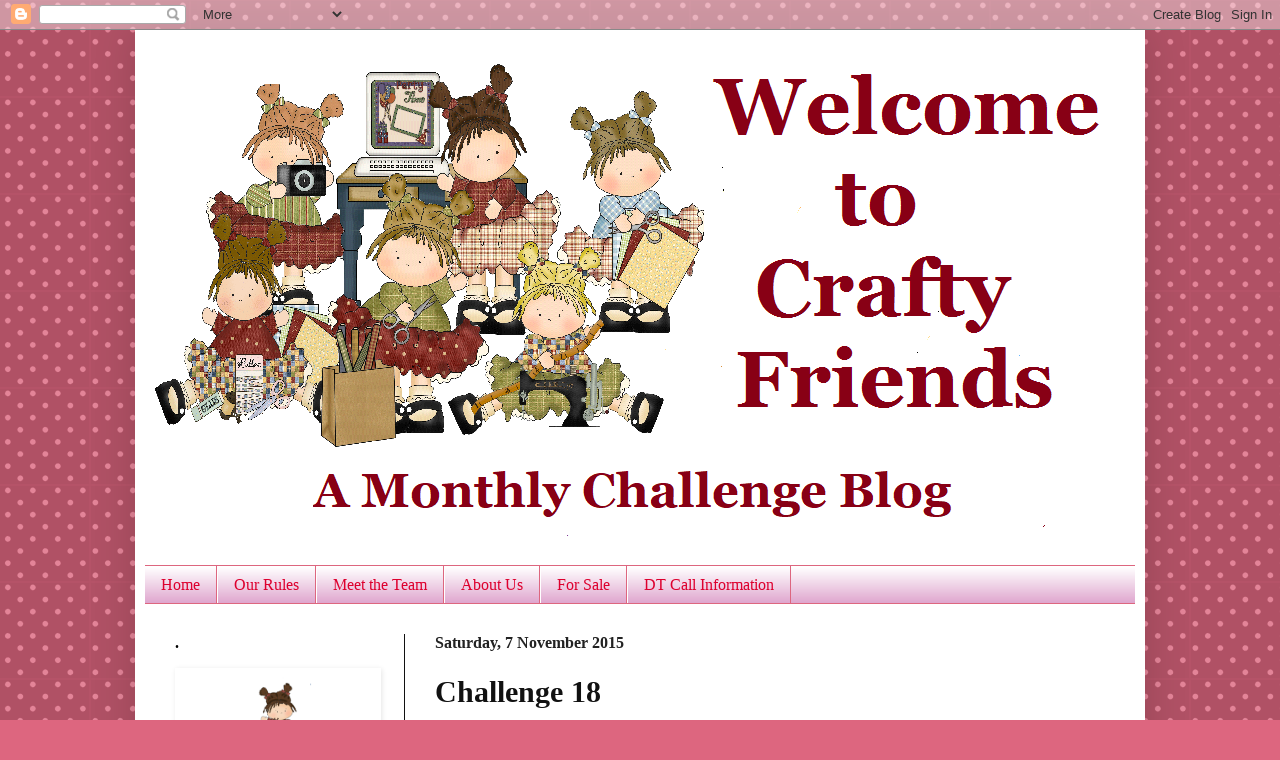

--- FILE ---
content_type: text/html; charset=UTF-8
request_url: http://craftyfriendschallengeblog.blogspot.com/2015/11/challenge-18.html
body_size: 19405
content:
<!DOCTYPE html>
<html class='v2' dir='ltr' lang='en-GB'>
<head>
<link href='https://www.blogger.com/static/v1/widgets/335934321-css_bundle_v2.css' rel='stylesheet' type='text/css'/>
<meta content='width=1100' name='viewport'/>
<meta content='text/html; charset=UTF-8' http-equiv='Content-Type'/>
<meta content='blogger' name='generator'/>
<link href='http://craftyfriendschallengeblog.blogspot.com/favicon.ico' rel='icon' type='image/x-icon'/>
<link href='http://craftyfriendschallengeblog.blogspot.com/2015/11/challenge-18.html' rel='canonical'/>
<link rel="alternate" type="application/atom+xml" title="Crafty Friends Challenge Blog - Atom" href="http://craftyfriendschallengeblog.blogspot.com/feeds/posts/default" />
<link rel="alternate" type="application/rss+xml" title="Crafty Friends Challenge Blog - RSS" href="http://craftyfriendschallengeblog.blogspot.com/feeds/posts/default?alt=rss" />
<link rel="service.post" type="application/atom+xml" title="Crafty Friends Challenge Blog - Atom" href="https://www.blogger.com/feeds/849224295706905388/posts/default" />

<link rel="alternate" type="application/atom+xml" title="Crafty Friends Challenge Blog - Atom" href="http://craftyfriendschallengeblog.blogspot.com/feeds/4513488159453149259/comments/default" />
<!--Can't find substitution for tag [blog.ieCssRetrofitLinks]-->
<link href='https://blogger.googleusercontent.com/img/b/R29vZ2xl/AVvXsEjrWla3zz3Cskdl2hIzFISfHhKDwc24nw-CxstQziMMX9TAc_P89YqatmJzvgQE-v85vd1QZCoPfMlgXwjuKPVwrdZuKHvfbC3aFLxUX9Oia2b8RdDwrx-3gV5MAHdZ7MJYu76fAS5pF5rc/s320/IMG_1577+3.jpg' rel='image_src'/>
<meta content='http://craftyfriendschallengeblog.blogspot.com/2015/11/challenge-18.html' property='og:url'/>
<meta content='Challenge 18 ' property='og:title'/>
<meta content='   Good morning and Welcome,    We hope you all had a fantastic crafty fortnight.  Thank you so much for your gorgeous entries for last week...' property='og:description'/>
<meta content='https://blogger.googleusercontent.com/img/b/R29vZ2xl/AVvXsEjrWla3zz3Cskdl2hIzFISfHhKDwc24nw-CxstQziMMX9TAc_P89YqatmJzvgQE-v85vd1QZCoPfMlgXwjuKPVwrdZuKHvfbC3aFLxUX9Oia2b8RdDwrx-3gV5MAHdZ7MJYu76fAS5pF5rc/w1200-h630-p-k-no-nu/IMG_1577+3.jpg' property='og:image'/>
<title>Crafty Friends Challenge Blog: Challenge 18 </title>
<style id='page-skin-1' type='text/css'><!--
/*
-----------------------------------------------
Blogger Template Style
Name:     Simple
Designer: Blogger
URL:      www.blogger.com
----------------------------------------------- */
/* Content
----------------------------------------------- */
body {
font: normal normal 16px Georgia, Utopia, 'Palatino Linotype', Palatino, serif;
color: #111111;
background: #dd667f url(//themes.googleusercontent.com/image?id=0BwVBOzw_-hbMNTQ3ODdjYmYtM2Q1Mi00MjBiLTlkNjgtZjIxMGMyYWVjYmYz) repeat scroll top center /* Credit: Ollustrator (http://www.istockphoto.com/googleimages.php?id=9505737&platform=blogger) */;
padding: 0 40px 40px 40px;
}
html body .region-inner {
min-width: 0;
max-width: 100%;
width: auto;
}
h2 {
font-size: 22px;
}
a:link {
text-decoration:none;
color: #8866dd;
}
a:visited {
text-decoration:none;
color: #ff305c;
}
a:hover {
text-decoration:underline;
color: #ff32a9;
}
.body-fauxcolumn-outer .fauxcolumn-inner {
background: transparent none repeat scroll top left;
_background-image: none;
}
.body-fauxcolumn-outer .cap-top {
position: absolute;
z-index: 1;
height: 400px;
width: 100%;
}
.body-fauxcolumn-outer .cap-top .cap-left {
width: 100%;
background: transparent none repeat-x scroll top left;
_background-image: none;
}
.content-outer {
-moz-box-shadow: 0 0 40px rgba(0, 0, 0, .15);
-webkit-box-shadow: 0 0 5px rgba(0, 0, 0, .15);
-goog-ms-box-shadow: 0 0 10px #333333;
box-shadow: 0 0 40px rgba(0, 0, 0, .15);
margin-bottom: 1px;
}
.content-inner {
padding: 10px 10px;
}
.content-inner {
background-color: #ffffff;
}
/* Header
----------------------------------------------- */
.header-outer {
background: rgba(0, 0, 0, 0) none repeat-x scroll 0 -400px;
_background-image: none;
}
.Header h1 {
font: normal normal 60px Georgia, Utopia, 'Palatino Linotype', Palatino, serif;
color: #bb3299;
text-shadow: -1px -1px 1px rgba(0, 0, 0, .2);
}
.Header h1 a {
color: #bb3299;
}
.Header .description {
font-size: 140%;
color: #777777;
}
.header-inner .Header .titlewrapper {
padding: 22px 30px;
}
.header-inner .Header .descriptionwrapper {
padding: 0 30px;
}
/* Tabs
----------------------------------------------- */
.tabs-inner .section:first-child {
border-top: 1px solid #dd667f;
}
.tabs-inner .section:first-child ul {
margin-top: -1px;
border-top: 1px solid #dd667f;
border-left: 0 solid #dd667f;
border-right: 0 solid #dd667f;
}
.tabs-inner .widget ul {
background: #dda1cb url(https://resources.blogblog.com/blogblog/data/1kt/simple/gradients_light.png) repeat-x scroll 0 -800px;
_background-image: none;
border-bottom: 1px solid #dd667f;
margin-top: 0;
margin-left: -30px;
margin-right: -30px;
}
.tabs-inner .widget li a {
display: inline-block;
padding: .6em 1em;
font: normal normal 16px Georgia, Utopia, 'Palatino Linotype', Palatino, serif;
color: #dd002e;
border-left: 1px solid #ffffff;
border-right: 1px solid #dd667f;
}
.tabs-inner .widget li:first-child a {
border-left: none;
}
.tabs-inner .widget li.selected a, .tabs-inner .widget li a:hover {
color: #dd667f;
background-color: #eeeeee;
text-decoration: none;
}
/* Columns
----------------------------------------------- */
.main-outer {
border-top: 0 solid #111111;
}
.fauxcolumn-left-outer .fauxcolumn-inner {
border-right: 1px solid #111111;
}
.fauxcolumn-right-outer .fauxcolumn-inner {
border-left: 1px solid #111111;
}
/* Headings
----------------------------------------------- */
div.widget > h2,
div.widget h2.title {
margin: 0 0 1em 0;
font: normal bold 16px Georgia, Utopia, 'Palatino Linotype', Palatino, serif;
color: #000000;
}
/* Widgets
----------------------------------------------- */
.widget .zippy {
color: #999999;
text-shadow: 2px 2px 1px rgba(0, 0, 0, .1);
}
.widget .popular-posts ul {
list-style: none;
}
/* Posts
----------------------------------------------- */
h2.date-header {
font: normal bold 16px Georgia, Utopia, 'Palatino Linotype', Palatino, serif;
}
.date-header span {
background-color: rgba(0, 0, 0, 0);
color: #222222;
padding: inherit;
letter-spacing: inherit;
margin: inherit;
}
.main-inner {
padding-top: 30px;
padding-bottom: 30px;
}
.main-inner .column-center-inner {
padding: 0 15px;
}
.main-inner .column-center-inner .section {
margin: 0 15px;
}
.post {
margin: 0 0 25px 0;
}
h3.post-title, .comments h4 {
font: normal bold 30px Georgia, Utopia, 'Palatino Linotype', Palatino, serif;
margin: .75em 0 0;
}
.post-body {
font-size: 110%;
line-height: 1.4;
position: relative;
}
.post-body img, .post-body .tr-caption-container, .Profile img, .Image img,
.BlogList .item-thumbnail img {
padding: 2px;
background: rgba(0, 0, 0, 0);
border: 1px solid rgba(0, 0, 0, 0);
-moz-box-shadow: 1px 1px 5px rgba(0, 0, 0, .1);
-webkit-box-shadow: 1px 1px 5px rgba(0, 0, 0, .1);
box-shadow: 1px 1px 5px rgba(0, 0, 0, .1);
}
.post-body img, .post-body .tr-caption-container {
padding: 5px;
}
.post-body .tr-caption-container {
color: #111111;
}
.post-body .tr-caption-container img {
padding: 0;
background: transparent;
border: none;
-moz-box-shadow: 0 0 0 rgba(0, 0, 0, .1);
-webkit-box-shadow: 0 0 0 rgba(0, 0, 0, .1);
box-shadow: 0 0 0 rgba(0, 0, 0, .1);
}
.post-header {
margin: 0 0 1.5em;
line-height: 1.6;
font-size: 90%;
}
.post-footer {
margin: 20px -2px 0;
padding: 5px 10px;
color: #222222;
background-color: #f9f9f9;
border-bottom: 1px solid #eeeeee;
line-height: 1.6;
font-size: 90%;
}
#comments .comment-author {
padding-top: 1.5em;
border-top: 1px solid #111111;
background-position: 0 1.5em;
}
#comments .comment-author:first-child {
padding-top: 0;
border-top: none;
}
.avatar-image-container {
margin: .2em 0 0;
}
#comments .avatar-image-container img {
border: 1px solid rgba(0, 0, 0, 0);
}
/* Comments
----------------------------------------------- */
.comments .comments-content .icon.blog-author {
background-repeat: no-repeat;
background-image: url([data-uri]);
}
.comments .comments-content .loadmore a {
border-top: 1px solid #999999;
border-bottom: 1px solid #999999;
}
.comments .comment-thread.inline-thread {
background-color: #f9f9f9;
}
.comments .continue {
border-top: 2px solid #999999;
}
/* Accents
---------------------------------------------- */
.section-columns td.columns-cell {
border-left: 1px solid #111111;
}
.blog-pager {
background: transparent none no-repeat scroll top center;
}
.blog-pager-older-link, .home-link,
.blog-pager-newer-link {
background-color: #ffffff;
padding: 5px;
}
.footer-outer {
border-top: 0 dashed #bbbbbb;
}
/* Mobile
----------------------------------------------- */
body.mobile  {
background-size: auto;
}
.mobile .body-fauxcolumn-outer {
background: transparent none repeat scroll top left;
}
.mobile .body-fauxcolumn-outer .cap-top {
background-size: 100% auto;
}
.mobile .content-outer {
-webkit-box-shadow: 0 0 3px rgba(0, 0, 0, .15);
box-shadow: 0 0 3px rgba(0, 0, 0, .15);
}
.mobile .tabs-inner .widget ul {
margin-left: 0;
margin-right: 0;
}
.mobile .post {
margin: 0;
}
.mobile .main-inner .column-center-inner .section {
margin: 0;
}
.mobile .date-header span {
padding: 0.1em 10px;
margin: 0 -10px;
}
.mobile h3.post-title {
margin: 0;
}
.mobile .blog-pager {
background: transparent none no-repeat scroll top center;
}
.mobile .footer-outer {
border-top: none;
}
.mobile .main-inner, .mobile .footer-inner {
background-color: #ffffff;
}
.mobile-index-contents {
color: #111111;
}
.mobile-link-button {
background-color: #8866dd;
}
.mobile-link-button a:link, .mobile-link-button a:visited {
color: #ffffff;
}
.mobile .tabs-inner .section:first-child {
border-top: none;
}
.mobile .tabs-inner .PageList .widget-content {
background-color: #eeeeee;
color: #dd667f;
border-top: 1px solid #dd667f;
border-bottom: 1px solid #dd667f;
}
.mobile .tabs-inner .PageList .widget-content .pagelist-arrow {
border-left: 1px solid #dd667f;
}

--></style>
<style id='template-skin-1' type='text/css'><!--
body {
min-width: 1010px;
}
.content-outer, .content-fauxcolumn-outer, .region-inner {
min-width: 1010px;
max-width: 1010px;
_width: 1010px;
}
.main-inner .columns {
padding-left: 260px;
padding-right: 0px;
}
.main-inner .fauxcolumn-center-outer {
left: 260px;
right: 0px;
/* IE6 does not respect left and right together */
_width: expression(this.parentNode.offsetWidth -
parseInt("260px") -
parseInt("0px") + 'px');
}
.main-inner .fauxcolumn-left-outer {
width: 260px;
}
.main-inner .fauxcolumn-right-outer {
width: 0px;
}
.main-inner .column-left-outer {
width: 260px;
right: 100%;
margin-left: -260px;
}
.main-inner .column-right-outer {
width: 0px;
margin-right: -0px;
}
#layout {
min-width: 0;
}
#layout .content-outer {
min-width: 0;
width: 800px;
}
#layout .region-inner {
min-width: 0;
width: auto;
}
body#layout div.add_widget {
padding: 8px;
}
body#layout div.add_widget a {
margin-left: 32px;
}
--></style>
<style>
    body {background-image:url(\/\/themes.googleusercontent.com\/image?id=0BwVBOzw_-hbMNTQ3ODdjYmYtM2Q1Mi00MjBiLTlkNjgtZjIxMGMyYWVjYmYz);}
    
@media (max-width: 200px) { body {background-image:url(\/\/themes.googleusercontent.com\/image?id=0BwVBOzw_-hbMNTQ3ODdjYmYtM2Q1Mi00MjBiLTlkNjgtZjIxMGMyYWVjYmYz&options=w200);}}
@media (max-width: 400px) and (min-width: 201px) { body {background-image:url(\/\/themes.googleusercontent.com\/image?id=0BwVBOzw_-hbMNTQ3ODdjYmYtM2Q1Mi00MjBiLTlkNjgtZjIxMGMyYWVjYmYz&options=w400);}}
@media (max-width: 800px) and (min-width: 401px) { body {background-image:url(\/\/themes.googleusercontent.com\/image?id=0BwVBOzw_-hbMNTQ3ODdjYmYtM2Q1Mi00MjBiLTlkNjgtZjIxMGMyYWVjYmYz&options=w800);}}
@media (max-width: 1200px) and (min-width: 801px) { body {background-image:url(\/\/themes.googleusercontent.com\/image?id=0BwVBOzw_-hbMNTQ3ODdjYmYtM2Q1Mi00MjBiLTlkNjgtZjIxMGMyYWVjYmYz&options=w1200);}}
/* Last tag covers anything over one higher than the previous max-size cap. */
@media (min-width: 1201px) { body {background-image:url(\/\/themes.googleusercontent.com\/image?id=0BwVBOzw_-hbMNTQ3ODdjYmYtM2Q1Mi00MjBiLTlkNjgtZjIxMGMyYWVjYmYz&options=w1600);}}
  </style>
<link href='https://www.blogger.com/dyn-css/authorization.css?targetBlogID=849224295706905388&amp;zx=1832d7de-4de9-4222-9a32-91ebb5f09dc5' media='none' onload='if(media!=&#39;all&#39;)media=&#39;all&#39;' rel='stylesheet'/><noscript><link href='https://www.blogger.com/dyn-css/authorization.css?targetBlogID=849224295706905388&amp;zx=1832d7de-4de9-4222-9a32-91ebb5f09dc5' rel='stylesheet'/></noscript>
<meta name='google-adsense-platform-account' content='ca-host-pub-1556223355139109'/>
<meta name='google-adsense-platform-domain' content='blogspot.com'/>

</head>
<body class='loading variant-pale'>
<div class='navbar section' id='navbar' name='Navbar'><div class='widget Navbar' data-version='1' id='Navbar1'><script type="text/javascript">
    function setAttributeOnload(object, attribute, val) {
      if(window.addEventListener) {
        window.addEventListener('load',
          function(){ object[attribute] = val; }, false);
      } else {
        window.attachEvent('onload', function(){ object[attribute] = val; });
      }
    }
  </script>
<div id="navbar-iframe-container"></div>
<script type="text/javascript" src="https://apis.google.com/js/platform.js"></script>
<script type="text/javascript">
      gapi.load("gapi.iframes:gapi.iframes.style.bubble", function() {
        if (gapi.iframes && gapi.iframes.getContext) {
          gapi.iframes.getContext().openChild({
              url: 'https://www.blogger.com/navbar/849224295706905388?po\x3d4513488159453149259\x26origin\x3dhttp://craftyfriendschallengeblog.blogspot.com',
              where: document.getElementById("navbar-iframe-container"),
              id: "navbar-iframe"
          });
        }
      });
    </script><script type="text/javascript">
(function() {
var script = document.createElement('script');
script.type = 'text/javascript';
script.src = '//pagead2.googlesyndication.com/pagead/js/google_top_exp.js';
var head = document.getElementsByTagName('head')[0];
if (head) {
head.appendChild(script);
}})();
</script>
</div></div>
<div class='body-fauxcolumns'>
<div class='fauxcolumn-outer body-fauxcolumn-outer'>
<div class='cap-top'>
<div class='cap-left'></div>
<div class='cap-right'></div>
</div>
<div class='fauxborder-left'>
<div class='fauxborder-right'></div>
<div class='fauxcolumn-inner'>
</div>
</div>
<div class='cap-bottom'>
<div class='cap-left'></div>
<div class='cap-right'></div>
</div>
</div>
</div>
<div class='content'>
<div class='content-fauxcolumns'>
<div class='fauxcolumn-outer content-fauxcolumn-outer'>
<div class='cap-top'>
<div class='cap-left'></div>
<div class='cap-right'></div>
</div>
<div class='fauxborder-left'>
<div class='fauxborder-right'></div>
<div class='fauxcolumn-inner'>
</div>
</div>
<div class='cap-bottom'>
<div class='cap-left'></div>
<div class='cap-right'></div>
</div>
</div>
</div>
<div class='content-outer'>
<div class='content-cap-top cap-top'>
<div class='cap-left'></div>
<div class='cap-right'></div>
</div>
<div class='fauxborder-left content-fauxborder-left'>
<div class='fauxborder-right content-fauxborder-right'></div>
<div class='content-inner'>
<header>
<div class='header-outer'>
<div class='header-cap-top cap-top'>
<div class='cap-left'></div>
<div class='cap-right'></div>
</div>
<div class='fauxborder-left header-fauxborder-left'>
<div class='fauxborder-right header-fauxborder-right'></div>
<div class='region-inner header-inner'>
<div class='header section' id='header' name='Header'><div class='widget Header' data-version='1' id='Header1'>
<div id='header-inner'>
<a href='http://craftyfriendschallengeblog.blogspot.com/' style='display: block'>
<img alt='Crafty Friends Challenge Blog' height='525px; ' id='Header1_headerimg' src='https://blogger.googleusercontent.com/img/b/R29vZ2xl/AVvXsEim2IbziKb56L2zFba52r17itGCeWnhMuL4PwNKq9XHHSAs0_tkSq69KeBH-nKsWHCOyjfrRZ6aZSMrrU7T-goE-ievYQrGu-REyfqdbNsPZNoD34XxCDheRXB5-ipRJlvF27APExLPzug/s1600/2021+Main+Header+Monthly+V1.png' style='display: block' width='967px; '/>
</a>
</div>
</div></div>
</div>
</div>
<div class='header-cap-bottom cap-bottom'>
<div class='cap-left'></div>
<div class='cap-right'></div>
</div>
</div>
</header>
<div class='tabs-outer'>
<div class='tabs-cap-top cap-top'>
<div class='cap-left'></div>
<div class='cap-right'></div>
</div>
<div class='fauxborder-left tabs-fauxborder-left'>
<div class='fauxborder-right tabs-fauxborder-right'></div>
<div class='region-inner tabs-inner'>
<div class='tabs section' id='crosscol' name='Cross-column'><div class='widget PageList' data-version='1' id='PageList1'>
<h2>Pages</h2>
<div class='widget-content'>
<ul>
<li>
<a href='http://craftyfriendschallengeblog.blogspot.com/'>Home</a>
</li>
<li>
<a href='http://craftyfriendschallengeblog.blogspot.com/p/the-rules.html'>Our Rules</a>
</li>
<li>
<a href='http://craftyfriendschallengeblog.blogspot.com/p/meet-team.html'>Meet the Team</a>
</li>
<li>
<a href='http://craftyfriendschallengeblog.blogspot.com/p/contact-us.html'>About Us</a>
</li>
<li>
<a href='http://craftyfriendschallengeblog.blogspot.com/p/for-sale.html'>For Sale</a>
</li>
<li>
<a href='http://craftyfriendschallengeblog.blogspot.com/p/design-team.html'>DT Call Information</a>
</li>
</ul>
<div class='clear'></div>
</div>
</div></div>
<div class='tabs no-items section' id='crosscol-overflow' name='Cross-Column 2'></div>
</div>
</div>
<div class='tabs-cap-bottom cap-bottom'>
<div class='cap-left'></div>
<div class='cap-right'></div>
</div>
</div>
<div class='main-outer'>
<div class='main-cap-top cap-top'>
<div class='cap-left'></div>
<div class='cap-right'></div>
</div>
<div class='fauxborder-left main-fauxborder-left'>
<div class='fauxborder-right main-fauxborder-right'></div>
<div class='region-inner main-inner'>
<div class='columns fauxcolumns'>
<div class='fauxcolumn-outer fauxcolumn-center-outer'>
<div class='cap-top'>
<div class='cap-left'></div>
<div class='cap-right'></div>
</div>
<div class='fauxborder-left'>
<div class='fauxborder-right'></div>
<div class='fauxcolumn-inner'>
</div>
</div>
<div class='cap-bottom'>
<div class='cap-left'></div>
<div class='cap-right'></div>
</div>
</div>
<div class='fauxcolumn-outer fauxcolumn-left-outer'>
<div class='cap-top'>
<div class='cap-left'></div>
<div class='cap-right'></div>
</div>
<div class='fauxborder-left'>
<div class='fauxborder-right'></div>
<div class='fauxcolumn-inner'>
</div>
</div>
<div class='cap-bottom'>
<div class='cap-left'></div>
<div class='cap-right'></div>
</div>
</div>
<div class='fauxcolumn-outer fauxcolumn-right-outer'>
<div class='cap-top'>
<div class='cap-left'></div>
<div class='cap-right'></div>
</div>
<div class='fauxborder-left'>
<div class='fauxborder-right'></div>
<div class='fauxcolumn-inner'>
</div>
</div>
<div class='cap-bottom'>
<div class='cap-left'></div>
<div class='cap-right'></div>
</div>
</div>
<!-- corrects IE6 width calculation -->
<div class='columns-inner'>
<div class='column-center-outer'>
<div class='column-center-inner'>
<div class='main section' id='main' name='Main'><div class='widget Blog' data-version='1' id='Blog1'>
<div class='blog-posts hfeed'>

          <div class="date-outer">
        
<h2 class='date-header'><span>Saturday, 7 November 2015</span></h2>

          <div class="date-posts">
        
<div class='post-outer'>
<div class='post hentry uncustomized-post-template' itemprop='blogPost' itemscope='itemscope' itemtype='http://schema.org/BlogPosting'>
<meta content='https://blogger.googleusercontent.com/img/b/R29vZ2xl/AVvXsEjrWla3zz3Cskdl2hIzFISfHhKDwc24nw-CxstQziMMX9TAc_P89YqatmJzvgQE-v85vd1QZCoPfMlgXwjuKPVwrdZuKHvfbC3aFLxUX9Oia2b8RdDwrx-3gV5MAHdZ7MJYu76fAS5pF5rc/s320/IMG_1577+3.jpg' itemprop='image_url'/>
<meta content='849224295706905388' itemprop='blogId'/>
<meta content='4513488159453149259' itemprop='postId'/>
<a name='4513488159453149259'></a>
<h3 class='post-title entry-title' itemprop='name'>
Challenge 18 
</h3>
<div class='post-header'>
<div class='post-header-line-1'></div>
</div>
<div class='post-body entry-content' id='post-body-4513488159453149259' itemprop='description articleBody'>
<div dir="ltr" style="text-align: left;" trbidi="on">
<div dir="ltr" style="text-align: left;" trbidi="on">
<div style="text-align: center;">
<span style="background-color: white; line-height: 22.672px; text-align: left;"><span style="font-family: inherit;">Good morning and Welcome,&nbsp;</span></span><br />
<span style="background-color: white; line-height: 22.672px; text-align: left;"><span style="font-family: inherit;"><br /></span></span>
<span style="background-color: white; font-family: inherit; line-height: 22.672px; text-align: left;">We hope you all had a fantastic crafty fortnight. &nbsp;Thank you so much for your gorgeous entries for last week&#8217;s &#8216;Favourite Colour&#8217; challenge.&nbsp; It was lovely to see all your entries and I know the DT ladies had a brilliant time visiting your blogs.&nbsp;</span></div>
<div style="text-align: center;">
<span style="font-family: inherit;"><br /></span></div>
<div style="text-align: center;">
<div>
<div>
<span style="font-family: inherit;">Here are the lucky winners....</span></div>
<span style="background-color: white; line-height: 32.8533px;">Our first randomly picked winner who will receive a prize from Digi Stamps 4 Joy is....</span><br />
<img height="320" src="https://blogger.googleusercontent.com/img/b/R29vZ2xl/AVvXsEjrWla3zz3Cskdl2hIzFISfHhKDwc24nw-CxstQziMMX9TAc_P89YqatmJzvgQE-v85vd1QZCoPfMlgXwjuKPVwrdZuKHvfbC3aFLxUX9Oia2b8RdDwrx-3gV5MAHdZ7MJYu76fAS5pF5rc/s320/IMG_1577+3.jpg" style="font-family: inherit;" width="264" /><br />

<span style="font-family: inherit;">Number 34&nbsp;<a href="http://wendylynnspaperwhims.blogspot.co.uk/2015/10/never-give-up-pink-card.html">Paper Whims</a></span><br />
<span style="font-family: inherit;"><br /></span>
<span style="font-family: inherit;">Our second randomly picked winner who will receive a prize from Pickled Potpourri Designs is....</span><br />
<img height="240" src="https://blogger.googleusercontent.com/img/b/R29vZ2xl/AVvXsEitus99s46787XtpMo-sCvzYmzZuegiiV_qHsPrXPtnG_qKxfrZze2hovzEZp8Qv63m9ST4y300lY82oKGrwHvwjJVICGQj3_BJYSMFwgzSjtawfQER0OYfnEjTf5ifPAxffCZh-iyOobyZ/s320/SAM_3936_wm.jpg" style="font-family: inherit;" width="320" /><br />
<span style="font-family: inherit;">Number 67&nbsp;<a href="http://redobsessioncards.blogspot.co.uk/2015/11/christmas-carol.html">Teresa</a></span><br />
<span style="font-family: inherit;"><br /></span>
<br />

<span style="font-family: inherit;">Congratulations to you both, please contact Diane Louise at</span><br />
<span style="font-family: inherit;"><b>craftyfriendschallengeblog@gmail.com</b>&nbsp;&nbsp;to claim your prize.</span><br />
<span style="font-family: inherit;">(Don't forget, you have&nbsp;<b><span style="color: red;">14</span></b>&nbsp;days to claim)</span><br />
<div>
<span style="font-family: inherit;"><br /></span></div>
<span style="font-family: inherit;"><br /></span>
<span style="font-family: inherit;">and now for the <b>Top 3 favourites</b>, as chosen by Tanya</span></div>
<div>
<span style="font-family: inherit;">Congratulations and please collect your Top 3 Winners badge from the tab at the top of the page.</span><br />
<br /></div>
<div>
<div style="background-color: white; line-height: 32.8533px;">
</div>
<div class="separator" style="clear: both; text-align: center;">
<a href="https://blogger.googleusercontent.com/img/b/R29vZ2xl/AVvXsEhhqbm-Y6tCcv6e8EZNxypDhWu8oJkJwHxHG6mwsSKzwdqPyXE5Q-CeN5-D_U7B_RbAP0sDOx4kSQUCId9dbJTeF2eN6opeYSB46uLwWHrrt8Npxtp0Trx9N-V05NvlPzAtBEtRVOgs858/s1600/baby_ursula_mermaid_card_digistampatelier_01.jpg" imageanchor="1" style="margin-left: 1em; margin-right: 1em;"><img border="0" height="320" src="https://blogger.googleusercontent.com/img/b/R29vZ2xl/AVvXsEhhqbm-Y6tCcv6e8EZNxypDhWu8oJkJwHxHG6mwsSKzwdqPyXE5Q-CeN5-D_U7B_RbAP0sDOx4kSQUCId9dbJTeF2eN6opeYSB46uLwWHrrt8Npxtp0Trx9N-V05NvlPzAtBEtRVOgs858/s320/baby_ursula_mermaid_card_digistampatelier_01.jpg" width="313" /></a></div>
<div style="text-align: center;">
<span style="font-family: inherit;">Challenge Entry Number 29&nbsp;<a href="http://rutscht.blogspot.ie/2015/10/baby-ursula.html" style="color: #990000; text-decoration: none;"><span style="color: blue;">Rutscht </span></a><a href="http://rutscht.blogspot.ie/2015/10/baby-ursula.html" style="color: #990000; text-decoration: none;">&nbsp;</a></span></div>
<div class="separator" style="clear: both; text-align: center;">
</div>
<div style="margin-left: 1em; margin-right: 1em; text-align: left;">
</div>
<span style="font-family: inherit; text-align: left;">Tanya says "I love all the amazing details and textures on this one,&nbsp;and the colouring is just amazing.</span><br />
<div style="text-align: center;">
<div style="text-align: left;">
<span style="font-family: inherit;"><br /></span></div>
<div class="separator" style="clear: both; text-align: center;">
<a href="https://blogger.googleusercontent.com/img/b/R29vZ2xl/AVvXsEixJ7wzxQnngqv9-8450acDKPQuUcaRzBWfbzz5111bKItRpKBroM1IHS9PROWY21-BeN3W17zM3FX-c_dNJrtrqVABOF0OUn3IANUnmCze8bo4qeNBFfFUwXYc-NPci8iSmMQzAN7CZFch/s1600/hannah.jpg" imageanchor="1" style="margin-left: 1em; margin-right: 1em;"><img border="0" height="315" src="https://blogger.googleusercontent.com/img/b/R29vZ2xl/AVvXsEixJ7wzxQnngqv9-8450acDKPQuUcaRzBWfbzz5111bKItRpKBroM1IHS9PROWY21-BeN3W17zM3FX-c_dNJrtrqVABOF0OUn3IANUnmCze8bo4qeNBFfFUwXYc-NPci8iSmMQzAN7CZFch/s320/hannah.jpg" width="320" /></a></div>
<div class="separator" style="clear: both; text-align: center;">
<span style="font-family: inherit;">Challenge entry number 59 </span><a href="http://mowbraydesigns.blogspot.co.uk/2015/11/my-hannah-lynn-card.html" style="font-family: inherit;">Traceymo</a></div>
<span style="font-family: inherit; text-align: left;">Tanya says "I'm a big fan of purple, so of course this card stood out for me :) &nbsp;I love the image and gorgeous butterflies too. &nbsp;Beautiful colouring also!</span></div>
<br />
<div style="text-align: left;">
<div class="separator" style="clear: both; text-align: center;">
<a href="https://blogger.googleusercontent.com/img/b/R29vZ2xl/AVvXsEhrA-baHBZj5f_aGQIsylqrRTfIvEf58pUAmYMFgkvgb_vfNKlf0KmQNcT-DApsxX6Z6xP56e5nRBRquHpEqtiGulDjPsNDUAkEQQAfhJ4v4xIIsXI6utiGfADCU_e1FWkEanaQFs0AfJ8/s1600/10-13-15-1.gif" imageanchor="1" style="margin-left: 1em; margin-right: 1em;"><img border="0" height="320" src="https://blogger.googleusercontent.com/img/b/R29vZ2xl/AVvXsEhrA-baHBZj5f_aGQIsylqrRTfIvEf58pUAmYMFgkvgb_vfNKlf0KmQNcT-DApsxX6Z6xP56e5nRBRquHpEqtiGulDjPsNDUAkEQQAfhJ4v4xIIsXI6utiGfADCU_e1FWkEanaQFs0AfJ8/s320/10-13-15-1.gif" style="background-color: transparent;" width="320" /></a></div>
<div style="text-align: center;">
<span style="font-family: inherit;">Challenge entry number 65 <a href="http://www.maketime2craft.com/2015/11/a-little-birthday-wish-for-great-friend.html">Bonni</a></span></div>
<span style="font-family: inherit;">Tanya says "Again with the purple! &nbsp;I love purple and pink together and I'm in awe of cards that look this fantastic with no image. &nbsp;I have yet to make an imageless card that I'm satisfied with! &nbsp;I love those flowers as well."</span><br />
<br /></div>
</div>
<div>
<span style="font-family: inherit;"><br /></span></div>
</div>
<div style="text-align: center;">
<div style="text-align: center;">
<span style="background-color: #e06666; color: #e06666; font-family: inherit;">--------------------------------------------------------------------------------------------------------------------------</span></div>
<br />
<div style="text-align: left;">
<br /></div>
<span style="font-family: inherit;"><br /></span></div>
<div style="text-align: center;">
<span style="font-family: inherit;">Now onto our new challenge for this fortnight at Crafty Friends...</span><br />
<span style="font-family: inherit;">The theme of this challenge is</span><br />
<span style="font-family: inherit;"><br /></span></div>
<div style="text-align: center;">
<h2>
<span style="font-family: inherit;"><span style="background-color: white; color: blue; line-height: 32.8533px;"><u><i><b>"To Add a Charm"</b></i></u></span></span></h2>
</div>
<div style="text-align: center;">
<div style="background-color: white; margin-bottom: 0.0001pt;">
<span style="font-family: inherit;"><span style="font-family: inherit;"><span style="line-height: 20.5333px;"><br /></span></span></span>
<span style="font-family: inherit;"><span style="font-family: inherit;"><span style="line-height: 20.5333px;">You can make anything you like, maybe a card, a scrapbook layout of even home&nbsp;</span></span><span style="line-height: 20.5333px;">decor</span><span style="font-family: inherit;"><span style="line-height: 20.5333px;">.&nbsp;</span></span><span style="font-family: inherit; line-height: 20.5333px;">You can use any products you like&nbsp;to enter as long as it follows the theme for this fortnight - add a charm&nbsp;</span></span></div>
<div style="background-color: white; margin-bottom: 0.0001pt;">
<span style="font-family: inherit; line-height: 20.5333px;">and don't forget you can enter up to three times per challenge.&nbsp;</span></div>
<div style="background-color: white; margin-bottom: 0.0001pt;">
<span style="font-family: inherit;"><br /></span>
<span style="font-family: inherit;"><br /></span></div>
</div>
<div style="text-align: center;">
<span style="font-family: inherit;">Here are details of this challenge's sponsors...&nbsp;</span></div>
<div style="text-align: center;">
<span style="font-family: inherit;"><br /></span></div>
<div style="text-align: center;">
<span style="font-family: inherit;">Our first wonderful sponsor is 'Small &amp; Round'</span></div>
<div style="text-align: center;">
<div class="separator" style="clear: both; text-align: center;">
<a href="https://blogger.googleusercontent.com/img/b/R29vZ2xl/AVvXsEiI-oLzt2EQmBPCI090qJUohHK3ZFWHRdDc0NeQahrSyk96pcE3GY0m8-kTwpnxD5VVSczE5bbU3AZFJH0Qzo-6LZLLZSZMlUq3hUacBtQJJwirbn9mG87-L7xfnSrVT-I9h4EdZUXEdI4/s1600/Spirals-master-Jeremiah-Ketner.jpg" imageanchor="1" style="margin-left: 1em; margin-right: 1em;"><span style="font-family: inherit;"><img border="0" height="200" src="https://blogger.googleusercontent.com/img/b/R29vZ2xl/AVvXsEiI-oLzt2EQmBPCI090qJUohHK3ZFWHRdDc0NeQahrSyk96pcE3GY0m8-kTwpnxD5VVSczE5bbU3AZFJH0Qzo-6LZLLZSZMlUq3hUacBtQJJwirbn9mG87-L7xfnSrVT-I9h4EdZUXEdI4/s200/Spirals-master-Jeremiah-Ketner.jpg" width="156" /></span></a></div>
<span style="color: #222222; line-height: 24.64px;"><span style="font-family: inherit;">Click (<a href="https://www.etsy.com/shop/smallandround">HERE</a>) to be taken to Small &amp; Round's Etsy Store and</span></span><br />
<span style="color: #222222; line-height: 24.64px;"><span style="font-family: inherit;">for more inspiration, click (<a href="http://smallandround.blogspot.co.uk/">HERE</a>) to be taken to the Blog.</span></span><br />
<span style="color: #222222; font-family: inherit; line-height: 24.64px;">One lucky winner will be able to choose 5 digi images from their Etsy Store.&nbsp;</span></div>
<div style="text-align: center;">
</div>
<div style="text-align: center;">
<span style="font-family: inherit;"><br /></span>
<span style="font-family: inherit;"><br /></span></div>
<div style="text-align: center;">
<span style="font-family: inherit;"><b>Our next wonderful sponsor is... 'Beccy's Place'</b></span></div>
<div style="text-align: center;">
<a href="https://blogger.googleusercontent.com/img/b/R29vZ2xl/AVvXsEihTx4VdHVcy9omDLRfsjrBTmLg-X74Lrxh0YQqJxJfq6iXletNAJacF9b3bX8N2HAHNuWzV_LphtvjZ6nZ1sKLal4qEKlFVCWvvdjKTAFXhwJDHWdGU6JEobNypc_h9-ZipeTw_0mEqAw/s1600/Digi+Logo.jpg" imageanchor="1" style="margin-left: 1em; margin-right: 1em;"><span style="font-family: inherit;"><img border="0" height="196" src="https://blogger.googleusercontent.com/img/b/R29vZ2xl/AVvXsEihTx4VdHVcy9omDLRfsjrBTmLg-X74Lrxh0YQqJxJfq6iXletNAJacF9b3bX8N2HAHNuWzV_LphtvjZ6nZ1sKLal4qEKlFVCWvvdjKTAFXhwJDHWdGU6JEobNypc_h9-ZipeTw_0mEqAw/s200/Digi+Logo.jpg" width="200" /></span></a><br />
<span style="color: #222222; font-family: inherit; line-height: 24.64px;">Click (</span><a href="http://www.beccysplace.com/" style="font-family: inherit; line-height: 24.64px;">HERE</a><span style="color: #222222; font-family: inherit; line-height: 24.64px;">) to be taken to Beccy's web-store&nbsp;</span><br />
<div>
<div style="color: #222222; line-height: 24.64px;">
<span style="font-family: inherit;"><span style="font-family: inherit;"><span style="line-height: 24.64px;">and&nbsp;</span></span><span style="line-height: 24.64px;"><span style="font-family: inherit;">for more inspiration, click (<a href="http://beccysplace.blogspot.co.uk/">HERE</a>) to be taken to Beccy's blog.</span></span><span style="font-family: inherit;"><br /></span></span></div>
<div style="color: #222222; line-height: 24.64px;">
<span style="color: #222222; font-family: inherit;"><span style="line-height: 24.64px;">One lucky winner will be able to&nbsp;choose 3 individual digi images or 1 digi set from&nbsp;</span></span><span style="color: #222222;"><span style="line-height: 24.64px;">their</span></span><span style="color: #222222; font-family: inherit;"><span style="line-height: 24.64px;">&nbsp;web store.</span></span></div>
</div>
<div>
<span style="font-family: inherit;"><br /></span></div>
<div>
<div style="background-color: white; color: #222222; line-height: 24.64px; text-align: left;">
</div>
<div style="text-align: center;">
<i style="line-height: 24.64px;"><span style="font-family: inherit;"><u>Beccy&#8217;s Place Digital Designs by Beccy Muir</u></span></i></div>
<i><span style="font-family: inherit;"><span style="font-family: inherit;">My paper obsession began with scrapbooking in the late 1990s and has since evolved into card-making and digital drawing.&nbsp;&nbsp;There were a few years of decorative painting, teddy bear making and silk ribbon embroidery mixed in there too.&nbsp;&nbsp;I still dabble in each of those crafts (and many others) from time to time but I generally gravitate toward paper, which I find versatile and forgiving.</span><span style="font-family: inherit;">I started &#8220;doodling&#8221; little designs for cards back in 2009, which is when I started my blog and began sharing my images with other&nbsp;Cardies.&nbsp;&nbsp;From there I progressed to my very own online store selling digital drawings for cards and other paper craft projects.&nbsp;&nbsp;Some of my images have now been made into rubber stamps by the wonderful team over at Sparkle N Sprinkle.&nbsp;&nbsp;These days you can usually find me &#8220;hanging out&#8221; over on my blog<span style="color: #0f1c2a;">,</span><a href="http://www.beccysplace.blogspot.com/" style="color: #990000; text-decoration: none;" target="_blank"><span style="color: windowtext;">www.beccysplace.blogspot.com</span></a>.</span></span></i></div>
<div>
<span style="font-family: inherit; font-size: 12pt;"><br /></span></div>
<div>
<span style="font-family: inherit;"><br /></span></div>
</div>
<div class="separator" style="clear: both; text-align: center;">
</div>
<div class="separator" style="clear: both; text-align: center;">
</div>
<div style="text-align: center;">
<span style="background-color: #e06666;"><span style="color: #e06666; font-family: inherit;">--------------------------------------------------------------------------------------------------------------------___-</span></span></div>
<span style="font-family: inherit;"><br /></span>
<span style="font-family: inherit;"><br /></span>
<span style="font-family: inherit;">Here is inspiration from Team 2 and as you can see, their cards are absolutely fabulous.... thank you so much ladies. If you would like to take a closer look at the DT's beautiful cards or leave them a comment, just click on the name above their card and it will take you straight to their own personal blogs.</span><br />
<div style="text-align: center;">
<span style="font-family: inherit;"><br /></span></div>
<div style="text-align: center;">
<a href="http://dianesfavouritecards.blogspot.com/"><span style="font-family: inherit;">Diane Louise</span></a><br />
<span style="font-family: inherit;">Using a Tree Charm and image from Beccy's Place (Autumn Branch)</span><br />
<span style="font-family: inherit;"><img src="https://blogger.googleusercontent.com/img/b/R29vZ2xl/AVvXsEja7dj9WQgZwczhZTExH9_e41VeM6ryXJfbWA2MH3vzUz8k3ch-lBe1wQHksiyfei6dHWr70EzHknloKJGlKNC4An-kuQFZEkvd_z5DNVUSv7YOMoQOsolOuhvn3BE1q5t9SRG3wBkM31s/s400/CF+C18+Charm+Beccys+Place.JPG" /></span><br />
<span style="font-family: inherit;"><br /></span>
<span style="font-family: inherit;"><a href="http://myfirstblog-dora.blogspot.co.uk/">Dora</a></span><br />
Using a Butterfly Charm and an image from Small &amp; Round (The Great Bow)<br />
<span style="font-family: inherit;"><img height="400" src="https://blogger.googleusercontent.com/img/b/R29vZ2xl/AVvXsEjpPGfs6lAqi3NvFYHzdVDM4YrbGNmQ5aVHYUYOKt-S41XQsjZT_VlVQwOV6U-OHIzHd6RR6TfQpjct8ZKd2eLPPKHNIlpWvpH7r_aWAe7rJSMkGDOdf5wi7uQPqpNbzbVGmV0rPnKv5fI/s400/Charm+WM.jpg" width="400" /></span>
<span style="font-family: inherit;"><br /></span><br />
<br />
<span style="font-family: inherit;"><a href="http://stampscrapandsmile.blogspot.ie/">Linda</a></span><br />
<span style="font-family: inherit;">Using a Butterfly Charm and an image from Beccy's Place (Baby Robin)</span><br />
<span style="font-family: inherit;"><img src="https://blogger.googleusercontent.com/img/b/R29vZ2xl/AVvXsEhrQpUk1ZEC5v-TH-Q8gYtQh-rKdxUXMys7_OqiNerHi7FnJc2LLQ6R1UTy8yhIaT0_R1FGCVKQ-F_krq4unBQ3Nl3XWZLn4u7EUyh2_zvD3dw5yXaMYNftOL5L1L38-dWkEp0aK3f-UU0c/s400/DTCF+add+a+charm.jpg" /></span><br />
<span style="font-family: inherit;"><br /></span>
<span style="font-family: inherit;"><a href="http://onehappylittlecrafter.blogspot.co.uk/">Lisa G</a></span><br />
Using a Christmas Tree Charm and an image from Beccy's Place (Quilt Puddings)<br />
<span style="font-family: inherit;"><img height="308" src="https://blogger.googleusercontent.com/img/b/R29vZ2xl/AVvXsEg3NJL9MrU5K9N4MocFiAWdAwjBwqR29PxTH_3ig4ZOsRTXrfSrDZTXOB9y3Cf5x7lo1ZcrWHIWzGA1FAL77HSVsEeLZJcMUisneGkee2Td17qlBLf7G7YPNlfesTXxZcfe6smmpKGHXtY/s400/IMG_0438.jpg" width="400" /></span><br />
<br />
<a href="http://pst-cards.blogspot.ie/" style="font-family: inherit;">Petra</a><br />
Using a Bell Charm and an image from Beccy's Place (Poinsettia)<br />
<span style="font-family: inherit;">Translation from Dutch to English - 'Seasons Greetings'</span><br />
<span style="font-family: inherit;"><img height="400" src="https://blogger.googleusercontent.com/img/b/R29vZ2xl/AVvXsEjd0b-I2Des3ocZzhQOW8IdMv_07JkZMqKSTZ_UKWl4uU07ZEhWsng_Gt9fv8IjnBsyMQxjZ5ONbFAWmBdNzHslMxBIXl4vsJkvw6pggMNVA5g0ybYhT3DtLETOybuEatarDPTyl-poTPM/s400/challenge-CF18.jpg" width="397" /></span><br />
<br />
<a href="http://colledgeangel.blogspot.co.uk/" style="font-family: inherit;">Sylvie</a><br />
Using a Dragonfly charm and an image from Small &amp; Round (Thinking of You)<br />
<span style="font-family: inherit;"><img height="400" src="https://blogger.googleusercontent.com/img/b/R29vZ2xl/AVvXsEga4YFAOa_5WIjmjNgzSYuEj9wxm7cROvYNRqKAa3UHkTZoIEfsJ5Uy7rR0GkTojxXu5sdQNcLLpieqSWWN2tto748WrNF6yOD5gqfAgAHl7tc181J1vWhLsKcz9Q0LeYHi6g6tYXxxe-Ut/s400/3rd+nov+2015+005.jpg" width="400" /></span><br />
<br />
<span style="font-family: inherit;"><a href="http://traceyscornercards.blogspot.co.uk/">Tracey</a></span><br />
<span style="font-family: inherit;">Using an Umbrella charm and an image from Small &amp; Round (Ivy Curls)</span></div>
<div style="text-align: center;">
<span style="font-family: inherit;"><img height="400" src="https://blogger.googleusercontent.com/img/b/R29vZ2xl/AVvXsEh4BlspyFKvKEdp5uTEKkZ_HlCQEvbQIfKA6E-A1Hog0HMUb1JMJ9hbax3FxXfgsL_ld2Bf4rZLviMKoDtPugfsXGHynIzkZHTE8_x7k_jXCvABPajM35v3KNUBJkJYx86grrdHo_g8lSOg/s400/IMG_0868.JPG" width="300" /></span><br />
<br />
<span style="font-family: inherit;"><a href="http://blankinacreations.blogspot.co.uk/">Blankina</a>, from Team 1, has joined us for this Challenge</span><br />
<span style="font-family: inherit;">Using a Heart Charm and image from Small &amp; Round (The Great Bow)</span><br />
<span style="font-family: inherit;"><img height="400" src="https://blogger.googleusercontent.com/img/b/R29vZ2xl/AVvXsEg7MDwbTiV3L-ZJLE4xP5CYtZTTcaNpO7s5GypRvOT7payDdvOm_uOIOvRWmdTI2Woiss-NKuHVAAaKPDphQZi9sgt3GAIUZ9aDyIpOHg35h4JTCOaHJj1KmhwXDEbmZ2G-LlNdGdM_5S4/s400/jeramiah+ketner+copic+italia+crafty+friends+3+001.JPG" width="276" /></span><br />
<span style="font-family: inherit;"><br /></span>
<span style="font-family: inherit;"><br /></span>
<span style="font-family: inherit;">Have fun crafting this fortnight</span><br />
<span style="font-family: inherit;">and we are looking forward to seeing what you create!!!</span></div>
<div style="text-align: center;">
<span style="font-family: inherit;"><br /></span></div>
<div style="text-align: center;">
<span style="font-family: inherit;">Hugs</span></div>
<div style="text-align: center;">
<span style="font-family: inherit;">Diane Louise and Team 2 Ladies xx</span><br />
<span style="font-family: inherit;"><br /></span>
<span style="font-family: inherit;"><br /></span>
<span style="font-family: inherit;"><br /></span>
<span style="background-color: #e06666; color: #e06666; font-family: inherit;">_________________________________________________________________________________</span><br />
<span style="font-family: inherit;">

</span><span style="background-color: #e06666; color: #e06666;"><br /></span></div>
</div>
<!-- start InLinkz script -->

<script type="text/javascript">
document.write('<scr' + 'ipt type="text/javascript" src="//www.inlinkz.com/cs.php?id=575542&' + new Date().getTime() + '"><\/script>');
</script>

<!-- end InLinkz script -->




</div>
<div style='clear: both;'></div>
</div>
<div class='post-footer'>
<div class='post-footer-line post-footer-line-1'>
<span class='post-author vcard'>
Posted by
<span class='fn' itemprop='author' itemscope='itemscope' itemtype='http://schema.org/Person'>
<meta content='https://www.blogger.com/profile/14584905854408658962' itemprop='url'/>
<a class='g-profile' href='https://www.blogger.com/profile/14584905854408658962' rel='author' title='author profile'>
<span itemprop='name'>Diane Louise J</span>
</a>
</span>
</span>
<span class='post-timestamp'>
at
<meta content='http://craftyfriendschallengeblog.blogspot.com/2015/11/challenge-18.html' itemprop='url'/>
<a class='timestamp-link' href='http://craftyfriendschallengeblog.blogspot.com/2015/11/challenge-18.html' rel='bookmark' title='permanent link'><abbr class='published' itemprop='datePublished' title='2015-11-07T09:00:00Z'>09:00</abbr></a>
</span>
<span class='post-comment-link'>
</span>
<span class='post-icons'>
<span class='item-control blog-admin pid-1083559666'>
<a href='https://www.blogger.com/post-edit.g?blogID=849224295706905388&postID=4513488159453149259&from=pencil' title='Edit Post'>
<img alt='' class='icon-action' height='18' src='https://resources.blogblog.com/img/icon18_edit_allbkg.gif' width='18'/>
</a>
</span>
</span>
<div class='post-share-buttons goog-inline-block'>
</div>
</div>
<div class='post-footer-line post-footer-line-2'>
<span class='post-labels'>
Labels:
<a href='http://craftyfriendschallengeblog.blogspot.com/search/label/Beccy%27s%20Place' rel='tag'>Beccy&#39;s Place</a>,
<a href='http://craftyfriendschallengeblog.blogspot.com/search/label/Challenge%2018' rel='tag'>Challenge 18</a>,
<a href='http://craftyfriendschallengeblog.blogspot.com/search/label/Small%20and%20Round' rel='tag'>Small and Round</a>,
<a href='http://craftyfriendschallengeblog.blogspot.com/search/label/Team%202' rel='tag'>Team 2</a>
</span>
</div>
<div class='post-footer-line post-footer-line-3'>
<span class='post-location'>
</span>
</div>
</div>
</div>
<div class='comments' id='comments'>
<a name='comments'></a>
<h4>No comments:</h4>
<div id='Blog1_comments-block-wrapper'>
<dl class='avatar-comment-indent' id='comments-block'>
</dl>
</div>
<p class='comment-footer'>
<a href='https://www.blogger.com/comment/fullpage/post/849224295706905388/4513488159453149259' onclick='javascript:window.open(this.href, "bloggerPopup", "toolbar=0,location=0,statusbar=1,menubar=0,scrollbars=yes,width=640,height=500"); return false;'>Post a Comment</a>
</p>
</div>
</div>

        </div></div>
      
</div>
<div class='blog-pager' id='blog-pager'>
<span id='blog-pager-newer-link'>
<a class='blog-pager-newer-link' href='http://craftyfriendschallengeblog.blogspot.com/2015/11/challenge-19-one-for-girls.html' id='Blog1_blog-pager-newer-link' title='Newer Post'>Newer Post</a>
</span>
<span id='blog-pager-older-link'>
<a class='blog-pager-older-link' href='http://craftyfriendschallengeblog.blogspot.com/2015/10/challenge-17-use-your-favourite-colour.html' id='Blog1_blog-pager-older-link' title='Older Post'>Older Post</a>
</span>
<a class='home-link' href='http://craftyfriendschallengeblog.blogspot.com/'>Home</a>
</div>
<div class='clear'></div>
<div class='post-feeds'>
<div class='feed-links'>
Subscribe to:
<a class='feed-link' href='http://craftyfriendschallengeblog.blogspot.com/feeds/4513488159453149259/comments/default' target='_blank' type='application/atom+xml'>Post Comments (Atom)</a>
</div>
</div>
</div></div>
</div>
</div>
<div class='column-left-outer'>
<div class='column-left-inner'>
<aside>
<div class='sidebar section' id='sidebar-left-1'><div class='widget Image' data-version='1' id='Image10'>
<h2>.</h2>
<div class='widget-content'>
<img alt='.' height='232' id='Image10_img' src='https://blogger.googleusercontent.com/img/b/R29vZ2xl/AVvXsEhc2fPlZtbUxZfivYCFzNr3cKvPiF4tkSAZZVYP2qHD-bkxMVwShoOsmvvj3xRy4MYsCXsN9sL6hotUnUMDpgqZ4_PoRb3K6zF3aUAP9eOw0CVYOYkkybpDrg3NEgm8fJ8pXfr5N-zoA8Q/s1600/2017+Circle+Badge.png' width='200'/>
<br/>
</div>
<div class='clear'></div>
</div><div class='widget Translate' data-version='1' id='Translate1'>
<h2 class='title'>Translate</h2>
<div id='google_translate_element'></div>
<script>
    function googleTranslateElementInit() {
      new google.translate.TranslateElement({
        pageLanguage: 'en',
        autoDisplay: 'true',
        layout: google.translate.TranslateElement.InlineLayout.SIMPLE
      }, 'google_translate_element');
    }
  </script>
<script src='//translate.google.com/translate_a/element.js?cb=googleTranslateElementInit'></script>
<div class='clear'></div>
</div><div class='widget Followers' data-version='1' id='Followers1'>
<h2 class='title'>Followers</h2>
<div class='widget-content'>
<div id='Followers1-wrapper'>
<div style='margin-right:2px;'>
<div><script type="text/javascript" src="https://apis.google.com/js/platform.js"></script>
<div id="followers-iframe-container"></div>
<script type="text/javascript">
    window.followersIframe = null;
    function followersIframeOpen(url) {
      gapi.load("gapi.iframes", function() {
        if (gapi.iframes && gapi.iframes.getContext) {
          window.followersIframe = gapi.iframes.getContext().openChild({
            url: url,
            where: document.getElementById("followers-iframe-container"),
            messageHandlersFilter: gapi.iframes.CROSS_ORIGIN_IFRAMES_FILTER,
            messageHandlers: {
              '_ready': function(obj) {
                window.followersIframe.getIframeEl().height = obj.height;
              },
              'reset': function() {
                window.followersIframe.close();
                followersIframeOpen("https://www.blogger.com/followers/frame/849224295706905388?colors\x3dCgt0cmFuc3BhcmVudBILdHJhbnNwYXJlbnQaByMxMTExMTEiByM4ODY2ZGQqByNmZmZmZmYyByMwMDAwMDA6ByMxMTExMTFCByM4ODY2ZGRKByM5OTk5OTlSByM4ODY2ZGRaC3RyYW5zcGFyZW50\x26pageSize\x3d21\x26hl\x3den-GB\x26origin\x3dhttp://craftyfriendschallengeblog.blogspot.com");
              },
              'open': function(url) {
                window.followersIframe.close();
                followersIframeOpen(url);
              }
            }
          });
        }
      });
    }
    followersIframeOpen("https://www.blogger.com/followers/frame/849224295706905388?colors\x3dCgt0cmFuc3BhcmVudBILdHJhbnNwYXJlbnQaByMxMTExMTEiByM4ODY2ZGQqByNmZmZmZmYyByMwMDAwMDA6ByMxMTExMTFCByM4ODY2ZGRKByM5OTk5OTlSByM4ODY2ZGRaC3RyYW5zcGFyZW50\x26pageSize\x3d21\x26hl\x3den-GB\x26origin\x3dhttp://craftyfriendschallengeblog.blogspot.com");
  </script></div>
</div>
</div>
<div class='clear'></div>
</div>
</div><div class='widget Image' data-version='1' id='Image2'>
<h2>.</h2>
<div class='widget-content'>
<img alt='.' height='127' id='Image2_img' src='https://blogger.googleusercontent.com/img/b/R29vZ2xl/AVvXsEgvqxOYDybFaVaE1jPe1IvqqDprQL4Hz8u4zRp73w23QTBwvlEW6H8qom9-9oweKJTsZ4xjpcOsBg6kTmnTX62-3v_d8gs-Ch7AiELWobEMPfVJOIWJ1n6GhmdJxcbwtu0fDYO383QNqQQ/s200/2017+The+Team+Badge.PNG' width='200'/>
<br/>
</div>
<div class='clear'></div>
</div><div class='widget Image' data-version='1' id='Image5'>
<h2>Diane Louise, Sponsor Coordinator / Team Leader</h2>
<div class='widget-content'>
<a href='http://dianesfavouritecards.blogspot.co.uk'>
<img alt='Diane Louise, Sponsor Coordinator / Team Leader' height='199' id='Image5_img' src='https://blogger.googleusercontent.com/img/a/AVvXsEizk8y6n8VXdUK8ypRnINEjUMcVWeP2-hcSrKaHoOSkSEyAITGVVwx5kxvTUGqb75aJebyE9yc7F2OgY7jXba_bXBTtLb4NHTeErCGz1l9Hh6c-cj9w88hfUwYg_f-UWBV7pdO1ibBNS0c0_cZ7_kqmFdgTDyf9g-fS5dHLCtVq_PGmIX0u0C9ztKZm=s200' width='200'/>
</a>
<br/>
</div>
<div class='clear'></div>
</div><div class='widget Image' data-version='1' id='Image27'>
<h2>Wendy</h2>
<div class='widget-content'>
<a href='http://spanishcrafter.blogspot.com/'>
<img alt='Wendy' height='133' id='Image27_img' src='https://blogger.googleusercontent.com/img/a/AVvXsEh31-FLB1G6Outy3D0uL6A2xHi6ZitlfkTlJLuj7KX-LmXbS14UFO7sP4m7-NJeHoH0Jn9POfVDWgWisdJZJ1qJXnXweAJVfM_FxVOo4Pv6yhTUi9Hw-yQOztPOh38ymoF-MoNyQWcaevt7y_lVvcdxFOPsba51mMZbBpbIdsFEibThW9rF9kPzDg-k=s158' width='158'/>
</a>
<br/>
</div>
<div class='clear'></div>
</div><div class='widget Image' data-version='1' id='Image31'>
<h2>Caz</h2>
<div class='widget-content'>
<a href='https://cazcraftybits.blogspot.com/'>
<img alt='Caz' height='197' id='Image31_img' src='https://blogger.googleusercontent.com/img/b/R29vZ2xl/AVvXsEgvU6H3psCVR1skJFYgsP2CkfQzREfM2_WOsTyVjtzzoxe5iHUn_S7-6wck2K9OZKj8tqHrAn-v1Fc8SHZitQGyxk012GT_nWeuGcrfOCKKX3vTAb9Pi1FRBmtGqSEfObMtDLxKY_DQvXA/s1600/Caz.JPG' width='200'/>
</a>
<br/>
</div>
<div class='clear'></div>
</div><div class='widget Image' data-version='1' id='Image12'>
<h2>Claudia</h2>
<div class='widget-content'>
<a href='https://euclaudiamartins.blogspot.com/'>
<img alt='Claudia' height='113' id='Image12_img' src='https://blogger.googleusercontent.com/img/b/R29vZ2xl/AVvXsEhkk_WYvyiHn0OqT40u0idRwMIg8RxjeHAlHlbPM55eRBnwVJXiuE5lyycfXi9G-937Q7QB63i-Lp0D1ix7LrhfLhdWcM-RSiiEneRVgNgD35trLOkM4OawZBkOVuRHd8UCNcqZ5vbKF_E/s113/Claudia.jpg' width='113'/>
</a>
<br/>
</div>
<div class='clear'></div>
</div><div class='widget Image' data-version='1' id='Image22'>
<h2>Geesje</h2>
<div class='widget-content'>
<a href='http://hobbyhoekje-engelchen.blogspot.nl/'>
<img alt='Geesje' height='220' id='Image22_img' src='https://blogger.googleusercontent.com/img/a/AVvXsEj4HKs-_Cer6J3XfhgpCVT8wLtj4gXXk6UOnxjB9J2Lt-PHYIkoWAwELaJc18p9q0R0z2KpvmxVxoRZlOGpUFsnfMmRNWY_WGp76S81fO_OF3-LFR9kZlHp-Z37Al-Ziu3HMNPqlrdZi56nrngAqyMSuCbwI3Ul7lil2hQXUEJGDTII_ECo6pkmPx9I=s220' width='196'/>
</a>
<br/>
</div>
<div class='clear'></div>
</div><div class='widget Image' data-version='1' id='Image4'>
<h2>Helen</h2>
<div class='widget-content'>
<a href='http://craftinghelen.blogspot.co.uk/'>
<img alt='Helen' height='113' id='Image4_img' src='https://blogger.googleusercontent.com/img/a/AVvXsEhgqkwKNaGhfhvyWT-9JH6FJzx-g_cxOGg4GYlWnR7hHCc2-Xo5G2q9EHPN8sFNIYD2BdZpJKeJRygRV6ShY5U541vDKzrVAbHeKXC4-8PoQ-x8MmU8WOewR4q4cOMDkOQmGn4LLXfOhCxhRwBAYUfbUOsB3CLr-ueuiQoV1pKphoL6fIL2bNKTy1jz=s113' width='84'/>
</a>
<br/>
</div>
<div class='clear'></div>
</div><div class='widget Image' data-version='1' id='Image32'>
<h2>Linda</h2>
<div class='widget-content'>
<a href='http://stampscrapandsmile.blogspot.ie'>
<img alt='Linda' height='175' id='Image32_img' src='https://blogger.googleusercontent.com/img/a/AVvXsEgQHNtLkxQndjrqKKw3HKB1zixGuRJXi5zRpm1EVZRQrjEtI1xHuZ4ojfFhmIHyo8f92A3k-tKB7BQ1vCsDNwAqCHJqBeV-eaxJ3rq4owjGvoMjS7z4XA2Y9wzkAdrg11bixzpxo9So8UkACtyl28p_Y0PKfwThpjz7MlaQc9wRhiclePl0vkFI7ayG=s175' width='150'/>
</a>
<br/>
</div>
<div class='clear'></div>
</div><div class='widget Image' data-version='1' id='Image17'>
<h2>Lisa</h2>
<div class='widget-content'>
<a href='http://onehappylittlecrafter.blogspot.com/'>
<img alt='Lisa' height='113' id='Image17_img' src='https://blogger.googleusercontent.com/img/a/AVvXsEj7rKkxf95rBX_y_eFy4v-KuFyB5b81pnKOHf1abtzU29-zCLuLIkRZgUCpbcMBLL20ygKSbke_ZDKhEOYoCjAO94bX8cZVwzZ8wk1j4hgmP_zxMeywGrXr6wrEofxA7S85mxOcB9QlUr02kqsu0nC708FRHfW591toHeivMErOICxEtZsarp4phXnT=s113' width='111'/>
</a>
<br/>
</div>
<div class='clear'></div>
</div><div class='widget Image' data-version='1' id='Image56'>
<h2>Melanie</h2>
<div class='widget-content'>
<a href='http://www.creative-world-of-melanie.blogspot.de'>
<img alt='Melanie' height='200' id='Image56_img' src='https://blogger.googleusercontent.com/img/b/R29vZ2xl/AVvXsEjhvLxN2wGkVf_5nkVfIBtpIBc4LaeScSGxXyfAdItSM_Yq_kTFc7tdRM5ad4Bz2eIbadSoSO9BCx2s5-kuFvlLXmdP4p1kAL4YjYxbassKzSuvIBq0jmIueCOyPoZhw2n4mfx_l-ych9k/s200/Melanie+2.jpg' width='167'/>
</a>
<br/>
</div>
<div class='clear'></div>
</div><div class='widget Image' data-version='1' id='Image33'>
<h2>Petra</h2>
<div class='widget-content'>
<a href='http://pst-cards.blogspot.ie'>
<img alt='Petra' height='100' id='Image33_img' src='https://blogger.googleusercontent.com/img/b/R29vZ2xl/AVvXsEicM-ML-cvT9nQmZgrjT0_5iRFimXv4nVeAgObiDSIJ5i-Jch5Rfe8gsS0NDdo41nGakbiVqouFK1hu3yjXKB99nhoyMezQMuCO3rbT3ymgxfdZF8poHofBkHd6FgffIZMV6ITxCY6vtlI/s100/Herschaalde%25252Bkopie%25252Bvan%25252BIMG_2818v.jpg' width='100'/>
</a>
<br/>
</div>
<div class='clear'></div>
</div><div class='widget HTML' data-version='1' id='HTML1'>
<div class='widget-content'>
<a target=_blank href="http://www.inlinkz.com/?refId=30199"><img style="vertical-align: middle" border="0" src="http://www.inlinkz.com/img/button.png" /></a>
</div>
<div class='clear'></div>
</div><div class='widget HTML' data-version='1' id='HTML2'>
<div class='widget-content'>
<a href="http://paperplayful.blogspot.com/" onblur="try  {parent.deselectBloggerImageGracefully();} catch(e) {}"><img  id="BLOGGER_PHOTO_ID_5349622690644690050" border="0"&#160; alt=""  src="https://blogger.googleusercontent.com/img/b/R29vZ2xl/AVvXsEjs05eUj_OmfGg5P2DzbAQ_5qN_Pnm5al1lxLEMIPmwP3AqB58UYksgPefX0PTITAfKiYLs-CNs464ZGEVgwF8OWPqY_qxv_a7MXakme1VdLi7v1U8gLDhO8-ZgpdImIz06wNy9jlSsK6s/s1600/PaperPlayful-badge.png"/></a>
</div>
<div class='clear'></div>
</div><div class='widget BlogArchive' data-version='1' id='BlogArchive1'>
<h2>Blog Archive</h2>
<div class='widget-content'>
<div id='ArchiveList'>
<div id='BlogArchive1_ArchiveList'>
<ul class='hierarchy'>
<li class='archivedate collapsed'>
<a class='toggle' href='javascript:void(0)'>
<span class='zippy'>

        &#9658;&#160;
      
</span>
</a>
<a class='post-count-link' href='http://craftyfriendschallengeblog.blogspot.com/2023/'>
2023
</a>
<span class='post-count' dir='ltr'>(4)</span>
<ul class='hierarchy'>
<li class='archivedate collapsed'>
<a class='toggle' href='javascript:void(0)'>
<span class='zippy'>

        &#9658;&#160;
      
</span>
</a>
<a class='post-count-link' href='http://craftyfriendschallengeblog.blogspot.com/2023/05/'>
May
</a>
<span class='post-count' dir='ltr'>(1)</span>
</li>
</ul>
<ul class='hierarchy'>
<li class='archivedate collapsed'>
<a class='toggle' href='javascript:void(0)'>
<span class='zippy'>

        &#9658;&#160;
      
</span>
</a>
<a class='post-count-link' href='http://craftyfriendschallengeblog.blogspot.com/2023/03/'>
March
</a>
<span class='post-count' dir='ltr'>(1)</span>
</li>
</ul>
<ul class='hierarchy'>
<li class='archivedate collapsed'>
<a class='toggle' href='javascript:void(0)'>
<span class='zippy'>

        &#9658;&#160;
      
</span>
</a>
<a class='post-count-link' href='http://craftyfriendschallengeblog.blogspot.com/2023/02/'>
February
</a>
<span class='post-count' dir='ltr'>(1)</span>
</li>
</ul>
<ul class='hierarchy'>
<li class='archivedate collapsed'>
<a class='toggle' href='javascript:void(0)'>
<span class='zippy'>

        &#9658;&#160;
      
</span>
</a>
<a class='post-count-link' href='http://craftyfriendschallengeblog.blogspot.com/2023/01/'>
January
</a>
<span class='post-count' dir='ltr'>(1)</span>
</li>
</ul>
</li>
</ul>
<ul class='hierarchy'>
<li class='archivedate collapsed'>
<a class='toggle' href='javascript:void(0)'>
<span class='zippy'>

        &#9658;&#160;
      
</span>
</a>
<a class='post-count-link' href='http://craftyfriendschallengeblog.blogspot.com/2022/'>
2022
</a>
<span class='post-count' dir='ltr'>(11)</span>
<ul class='hierarchy'>
<li class='archivedate collapsed'>
<a class='toggle' href='javascript:void(0)'>
<span class='zippy'>

        &#9658;&#160;
      
</span>
</a>
<a class='post-count-link' href='http://craftyfriendschallengeblog.blogspot.com/2022/12/'>
December
</a>
<span class='post-count' dir='ltr'>(1)</span>
</li>
</ul>
<ul class='hierarchy'>
<li class='archivedate collapsed'>
<a class='toggle' href='javascript:void(0)'>
<span class='zippy'>

        &#9658;&#160;
      
</span>
</a>
<a class='post-count-link' href='http://craftyfriendschallengeblog.blogspot.com/2022/11/'>
November
</a>
<span class='post-count' dir='ltr'>(1)</span>
</li>
</ul>
<ul class='hierarchy'>
<li class='archivedate collapsed'>
<a class='toggle' href='javascript:void(0)'>
<span class='zippy'>

        &#9658;&#160;
      
</span>
</a>
<a class='post-count-link' href='http://craftyfriendschallengeblog.blogspot.com/2022/10/'>
October
</a>
<span class='post-count' dir='ltr'>(1)</span>
</li>
</ul>
<ul class='hierarchy'>
<li class='archivedate collapsed'>
<a class='toggle' href='javascript:void(0)'>
<span class='zippy'>

        &#9658;&#160;
      
</span>
</a>
<a class='post-count-link' href='http://craftyfriendschallengeblog.blogspot.com/2022/09/'>
September
</a>
<span class='post-count' dir='ltr'>(1)</span>
</li>
</ul>
<ul class='hierarchy'>
<li class='archivedate collapsed'>
<a class='toggle' href='javascript:void(0)'>
<span class='zippy'>

        &#9658;&#160;
      
</span>
</a>
<a class='post-count-link' href='http://craftyfriendschallengeblog.blogspot.com/2022/08/'>
August
</a>
<span class='post-count' dir='ltr'>(1)</span>
</li>
</ul>
<ul class='hierarchy'>
<li class='archivedate collapsed'>
<a class='toggle' href='javascript:void(0)'>
<span class='zippy'>

        &#9658;&#160;
      
</span>
</a>
<a class='post-count-link' href='http://craftyfriendschallengeblog.blogspot.com/2022/07/'>
July
</a>
<span class='post-count' dir='ltr'>(1)</span>
</li>
</ul>
<ul class='hierarchy'>
<li class='archivedate collapsed'>
<a class='toggle' href='javascript:void(0)'>
<span class='zippy'>

        &#9658;&#160;
      
</span>
</a>
<a class='post-count-link' href='http://craftyfriendschallengeblog.blogspot.com/2022/06/'>
June
</a>
<span class='post-count' dir='ltr'>(1)</span>
</li>
</ul>
<ul class='hierarchy'>
<li class='archivedate collapsed'>
<a class='toggle' href='javascript:void(0)'>
<span class='zippy'>

        &#9658;&#160;
      
</span>
</a>
<a class='post-count-link' href='http://craftyfriendschallengeblog.blogspot.com/2022/05/'>
May
</a>
<span class='post-count' dir='ltr'>(1)</span>
</li>
</ul>
<ul class='hierarchy'>
<li class='archivedate collapsed'>
<a class='toggle' href='javascript:void(0)'>
<span class='zippy'>

        &#9658;&#160;
      
</span>
</a>
<a class='post-count-link' href='http://craftyfriendschallengeblog.blogspot.com/2022/04/'>
April
</a>
<span class='post-count' dir='ltr'>(1)</span>
</li>
</ul>
<ul class='hierarchy'>
<li class='archivedate collapsed'>
<a class='toggle' href='javascript:void(0)'>
<span class='zippy'>

        &#9658;&#160;
      
</span>
</a>
<a class='post-count-link' href='http://craftyfriendschallengeblog.blogspot.com/2022/03/'>
March
</a>
<span class='post-count' dir='ltr'>(1)</span>
</li>
</ul>
<ul class='hierarchy'>
<li class='archivedate collapsed'>
<a class='toggle' href='javascript:void(0)'>
<span class='zippy'>

        &#9658;&#160;
      
</span>
</a>
<a class='post-count-link' href='http://craftyfriendschallengeblog.blogspot.com/2022/01/'>
January
</a>
<span class='post-count' dir='ltr'>(1)</span>
</li>
</ul>
</li>
</ul>
<ul class='hierarchy'>
<li class='archivedate collapsed'>
<a class='toggle' href='javascript:void(0)'>
<span class='zippy'>

        &#9658;&#160;
      
</span>
</a>
<a class='post-count-link' href='http://craftyfriendschallengeblog.blogspot.com/2021/'>
2021
</a>
<span class='post-count' dir='ltr'>(6)</span>
<ul class='hierarchy'>
<li class='archivedate collapsed'>
<a class='toggle' href='javascript:void(0)'>
<span class='zippy'>

        &#9658;&#160;
      
</span>
</a>
<a class='post-count-link' href='http://craftyfriendschallengeblog.blogspot.com/2021/06/'>
June
</a>
<span class='post-count' dir='ltr'>(1)</span>
</li>
</ul>
<ul class='hierarchy'>
<li class='archivedate collapsed'>
<a class='toggle' href='javascript:void(0)'>
<span class='zippy'>

        &#9658;&#160;
      
</span>
</a>
<a class='post-count-link' href='http://craftyfriendschallengeblog.blogspot.com/2021/05/'>
May
</a>
<span class='post-count' dir='ltr'>(1)</span>
</li>
</ul>
<ul class='hierarchy'>
<li class='archivedate collapsed'>
<a class='toggle' href='javascript:void(0)'>
<span class='zippy'>

        &#9658;&#160;
      
</span>
</a>
<a class='post-count-link' href='http://craftyfriendschallengeblog.blogspot.com/2021/04/'>
April
</a>
<span class='post-count' dir='ltr'>(1)</span>
</li>
</ul>
<ul class='hierarchy'>
<li class='archivedate collapsed'>
<a class='toggle' href='javascript:void(0)'>
<span class='zippy'>

        &#9658;&#160;
      
</span>
</a>
<a class='post-count-link' href='http://craftyfriendschallengeblog.blogspot.com/2021/03/'>
March
</a>
<span class='post-count' dir='ltr'>(1)</span>
</li>
</ul>
<ul class='hierarchy'>
<li class='archivedate collapsed'>
<a class='toggle' href='javascript:void(0)'>
<span class='zippy'>

        &#9658;&#160;
      
</span>
</a>
<a class='post-count-link' href='http://craftyfriendschallengeblog.blogspot.com/2021/02/'>
February
</a>
<span class='post-count' dir='ltr'>(1)</span>
</li>
</ul>
<ul class='hierarchy'>
<li class='archivedate collapsed'>
<a class='toggle' href='javascript:void(0)'>
<span class='zippy'>

        &#9658;&#160;
      
</span>
</a>
<a class='post-count-link' href='http://craftyfriendschallengeblog.blogspot.com/2021/01/'>
January
</a>
<span class='post-count' dir='ltr'>(1)</span>
</li>
</ul>
</li>
</ul>
<ul class='hierarchy'>
<li class='archivedate collapsed'>
<a class='toggle' href='javascript:void(0)'>
<span class='zippy'>

        &#9658;&#160;
      
</span>
</a>
<a class='post-count-link' href='http://craftyfriendschallengeblog.blogspot.com/2020/'>
2020
</a>
<span class='post-count' dir='ltr'>(25)</span>
<ul class='hierarchy'>
<li class='archivedate collapsed'>
<a class='toggle' href='javascript:void(0)'>
<span class='zippy'>

        &#9658;&#160;
      
</span>
</a>
<a class='post-count-link' href='http://craftyfriendschallengeblog.blogspot.com/2020/10/'>
October
</a>
<span class='post-count' dir='ltr'>(5)</span>
</li>
</ul>
<ul class='hierarchy'>
<li class='archivedate collapsed'>
<a class='toggle' href='javascript:void(0)'>
<span class='zippy'>

        &#9658;&#160;
      
</span>
</a>
<a class='post-count-link' href='http://craftyfriendschallengeblog.blogspot.com/2020/09/'>
September
</a>
<span class='post-count' dir='ltr'>(2)</span>
</li>
</ul>
<ul class='hierarchy'>
<li class='archivedate collapsed'>
<a class='toggle' href='javascript:void(0)'>
<span class='zippy'>

        &#9658;&#160;
      
</span>
</a>
<a class='post-count-link' href='http://craftyfriendschallengeblog.blogspot.com/2020/08/'>
August
</a>
<span class='post-count' dir='ltr'>(3)</span>
</li>
</ul>
<ul class='hierarchy'>
<li class='archivedate collapsed'>
<a class='toggle' href='javascript:void(0)'>
<span class='zippy'>

        &#9658;&#160;
      
</span>
</a>
<a class='post-count-link' href='http://craftyfriendschallengeblog.blogspot.com/2020/07/'>
July
</a>
<span class='post-count' dir='ltr'>(2)</span>
</li>
</ul>
<ul class='hierarchy'>
<li class='archivedate collapsed'>
<a class='toggle' href='javascript:void(0)'>
<span class='zippy'>

        &#9658;&#160;
      
</span>
</a>
<a class='post-count-link' href='http://craftyfriendschallengeblog.blogspot.com/2020/06/'>
June
</a>
<span class='post-count' dir='ltr'>(2)</span>
</li>
</ul>
<ul class='hierarchy'>
<li class='archivedate collapsed'>
<a class='toggle' href='javascript:void(0)'>
<span class='zippy'>

        &#9658;&#160;
      
</span>
</a>
<a class='post-count-link' href='http://craftyfriendschallengeblog.blogspot.com/2020/05/'>
May
</a>
<span class='post-count' dir='ltr'>(2)</span>
</li>
</ul>
<ul class='hierarchy'>
<li class='archivedate collapsed'>
<a class='toggle' href='javascript:void(0)'>
<span class='zippy'>

        &#9658;&#160;
      
</span>
</a>
<a class='post-count-link' href='http://craftyfriendschallengeblog.blogspot.com/2020/04/'>
April
</a>
<span class='post-count' dir='ltr'>(2)</span>
</li>
</ul>
<ul class='hierarchy'>
<li class='archivedate collapsed'>
<a class='toggle' href='javascript:void(0)'>
<span class='zippy'>

        &#9658;&#160;
      
</span>
</a>
<a class='post-count-link' href='http://craftyfriendschallengeblog.blogspot.com/2020/03/'>
March
</a>
<span class='post-count' dir='ltr'>(2)</span>
</li>
</ul>
<ul class='hierarchy'>
<li class='archivedate collapsed'>
<a class='toggle' href='javascript:void(0)'>
<span class='zippy'>

        &#9658;&#160;
      
</span>
</a>
<a class='post-count-link' href='http://craftyfriendschallengeblog.blogspot.com/2020/02/'>
February
</a>
<span class='post-count' dir='ltr'>(3)</span>
</li>
</ul>
<ul class='hierarchy'>
<li class='archivedate collapsed'>
<a class='toggle' href='javascript:void(0)'>
<span class='zippy'>

        &#9658;&#160;
      
</span>
</a>
<a class='post-count-link' href='http://craftyfriendschallengeblog.blogspot.com/2020/01/'>
January
</a>
<span class='post-count' dir='ltr'>(2)</span>
</li>
</ul>
</li>
</ul>
<ul class='hierarchy'>
<li class='archivedate collapsed'>
<a class='toggle' href='javascript:void(0)'>
<span class='zippy'>

        &#9658;&#160;
      
</span>
</a>
<a class='post-count-link' href='http://craftyfriendschallengeblog.blogspot.com/2019/'>
2019
</a>
<span class='post-count' dir='ltr'>(25)</span>
<ul class='hierarchy'>
<li class='archivedate collapsed'>
<a class='toggle' href='javascript:void(0)'>
<span class='zippy'>

        &#9658;&#160;
      
</span>
</a>
<a class='post-count-link' href='http://craftyfriendschallengeblog.blogspot.com/2019/12/'>
December
</a>
<span class='post-count' dir='ltr'>(1)</span>
</li>
</ul>
<ul class='hierarchy'>
<li class='archivedate collapsed'>
<a class='toggle' href='javascript:void(0)'>
<span class='zippy'>

        &#9658;&#160;
      
</span>
</a>
<a class='post-count-link' href='http://craftyfriendschallengeblog.blogspot.com/2019/11/'>
November
</a>
<span class='post-count' dir='ltr'>(3)</span>
</li>
</ul>
<ul class='hierarchy'>
<li class='archivedate collapsed'>
<a class='toggle' href='javascript:void(0)'>
<span class='zippy'>

        &#9658;&#160;
      
</span>
</a>
<a class='post-count-link' href='http://craftyfriendschallengeblog.blogspot.com/2019/10/'>
October
</a>
<span class='post-count' dir='ltr'>(2)</span>
</li>
</ul>
<ul class='hierarchy'>
<li class='archivedate collapsed'>
<a class='toggle' href='javascript:void(0)'>
<span class='zippy'>

        &#9658;&#160;
      
</span>
</a>
<a class='post-count-link' href='http://craftyfriendschallengeblog.blogspot.com/2019/09/'>
September
</a>
<span class='post-count' dir='ltr'>(2)</span>
</li>
</ul>
<ul class='hierarchy'>
<li class='archivedate collapsed'>
<a class='toggle' href='javascript:void(0)'>
<span class='zippy'>

        &#9658;&#160;
      
</span>
</a>
<a class='post-count-link' href='http://craftyfriendschallengeblog.blogspot.com/2019/08/'>
August
</a>
<span class='post-count' dir='ltr'>(2)</span>
</li>
</ul>
<ul class='hierarchy'>
<li class='archivedate collapsed'>
<a class='toggle' href='javascript:void(0)'>
<span class='zippy'>

        &#9658;&#160;
      
</span>
</a>
<a class='post-count-link' href='http://craftyfriendschallengeblog.blogspot.com/2019/07/'>
July
</a>
<span class='post-count' dir='ltr'>(2)</span>
</li>
</ul>
<ul class='hierarchy'>
<li class='archivedate collapsed'>
<a class='toggle' href='javascript:void(0)'>
<span class='zippy'>

        &#9658;&#160;
      
</span>
</a>
<a class='post-count-link' href='http://craftyfriendschallengeblog.blogspot.com/2019/06/'>
June
</a>
<span class='post-count' dir='ltr'>(3)</span>
</li>
</ul>
<ul class='hierarchy'>
<li class='archivedate collapsed'>
<a class='toggle' href='javascript:void(0)'>
<span class='zippy'>

        &#9658;&#160;
      
</span>
</a>
<a class='post-count-link' href='http://craftyfriendschallengeblog.blogspot.com/2019/05/'>
May
</a>
<span class='post-count' dir='ltr'>(2)</span>
</li>
</ul>
<ul class='hierarchy'>
<li class='archivedate collapsed'>
<a class='toggle' href='javascript:void(0)'>
<span class='zippy'>

        &#9658;&#160;
      
</span>
</a>
<a class='post-count-link' href='http://craftyfriendschallengeblog.blogspot.com/2019/04/'>
April
</a>
<span class='post-count' dir='ltr'>(2)</span>
</li>
</ul>
<ul class='hierarchy'>
<li class='archivedate collapsed'>
<a class='toggle' href='javascript:void(0)'>
<span class='zippy'>

        &#9658;&#160;
      
</span>
</a>
<a class='post-count-link' href='http://craftyfriendschallengeblog.blogspot.com/2019/03/'>
March
</a>
<span class='post-count' dir='ltr'>(2)</span>
</li>
</ul>
<ul class='hierarchy'>
<li class='archivedate collapsed'>
<a class='toggle' href='javascript:void(0)'>
<span class='zippy'>

        &#9658;&#160;
      
</span>
</a>
<a class='post-count-link' href='http://craftyfriendschallengeblog.blogspot.com/2019/02/'>
February
</a>
<span class='post-count' dir='ltr'>(2)</span>
</li>
</ul>
<ul class='hierarchy'>
<li class='archivedate collapsed'>
<a class='toggle' href='javascript:void(0)'>
<span class='zippy'>

        &#9658;&#160;
      
</span>
</a>
<a class='post-count-link' href='http://craftyfriendschallengeblog.blogspot.com/2019/01/'>
January
</a>
<span class='post-count' dir='ltr'>(2)</span>
</li>
</ul>
</li>
</ul>
<ul class='hierarchy'>
<li class='archivedate collapsed'>
<a class='toggle' href='javascript:void(0)'>
<span class='zippy'>

        &#9658;&#160;
      
</span>
</a>
<a class='post-count-link' href='http://craftyfriendschallengeblog.blogspot.com/2018/'>
2018
</a>
<span class='post-count' dir='ltr'>(25)</span>
<ul class='hierarchy'>
<li class='archivedate collapsed'>
<a class='toggle' href='javascript:void(0)'>
<span class='zippy'>

        &#9658;&#160;
      
</span>
</a>
<a class='post-count-link' href='http://craftyfriendschallengeblog.blogspot.com/2018/12/'>
December
</a>
<span class='post-count' dir='ltr'>(2)</span>
</li>
</ul>
<ul class='hierarchy'>
<li class='archivedate collapsed'>
<a class='toggle' href='javascript:void(0)'>
<span class='zippy'>

        &#9658;&#160;
      
</span>
</a>
<a class='post-count-link' href='http://craftyfriendschallengeblog.blogspot.com/2018/11/'>
November
</a>
<span class='post-count' dir='ltr'>(2)</span>
</li>
</ul>
<ul class='hierarchy'>
<li class='archivedate collapsed'>
<a class='toggle' href='javascript:void(0)'>
<span class='zippy'>

        &#9658;&#160;
      
</span>
</a>
<a class='post-count-link' href='http://craftyfriendschallengeblog.blogspot.com/2018/10/'>
October
</a>
<span class='post-count' dir='ltr'>(2)</span>
</li>
</ul>
<ul class='hierarchy'>
<li class='archivedate collapsed'>
<a class='toggle' href='javascript:void(0)'>
<span class='zippy'>

        &#9658;&#160;
      
</span>
</a>
<a class='post-count-link' href='http://craftyfriendschallengeblog.blogspot.com/2018/09/'>
September
</a>
<span class='post-count' dir='ltr'>(2)</span>
</li>
</ul>
<ul class='hierarchy'>
<li class='archivedate collapsed'>
<a class='toggle' href='javascript:void(0)'>
<span class='zippy'>

        &#9658;&#160;
      
</span>
</a>
<a class='post-count-link' href='http://craftyfriendschallengeblog.blogspot.com/2018/08/'>
August
</a>
<span class='post-count' dir='ltr'>(2)</span>
</li>
</ul>
<ul class='hierarchy'>
<li class='archivedate collapsed'>
<a class='toggle' href='javascript:void(0)'>
<span class='zippy'>

        &#9658;&#160;
      
</span>
</a>
<a class='post-count-link' href='http://craftyfriendschallengeblog.blogspot.com/2018/07/'>
July
</a>
<span class='post-count' dir='ltr'>(2)</span>
</li>
</ul>
<ul class='hierarchy'>
<li class='archivedate collapsed'>
<a class='toggle' href='javascript:void(0)'>
<span class='zippy'>

        &#9658;&#160;
      
</span>
</a>
<a class='post-count-link' href='http://craftyfriendschallengeblog.blogspot.com/2018/06/'>
June
</a>
<span class='post-count' dir='ltr'>(3)</span>
</li>
</ul>
<ul class='hierarchy'>
<li class='archivedate collapsed'>
<a class='toggle' href='javascript:void(0)'>
<span class='zippy'>

        &#9658;&#160;
      
</span>
</a>
<a class='post-count-link' href='http://craftyfriendschallengeblog.blogspot.com/2018/05/'>
May
</a>
<span class='post-count' dir='ltr'>(2)</span>
</li>
</ul>
<ul class='hierarchy'>
<li class='archivedate collapsed'>
<a class='toggle' href='javascript:void(0)'>
<span class='zippy'>

        &#9658;&#160;
      
</span>
</a>
<a class='post-count-link' href='http://craftyfriendschallengeblog.blogspot.com/2018/04/'>
April
</a>
<span class='post-count' dir='ltr'>(2)</span>
</li>
</ul>
<ul class='hierarchy'>
<li class='archivedate collapsed'>
<a class='toggle' href='javascript:void(0)'>
<span class='zippy'>

        &#9658;&#160;
      
</span>
</a>
<a class='post-count-link' href='http://craftyfriendschallengeblog.blogspot.com/2018/03/'>
March
</a>
<span class='post-count' dir='ltr'>(2)</span>
</li>
</ul>
<ul class='hierarchy'>
<li class='archivedate collapsed'>
<a class='toggle' href='javascript:void(0)'>
<span class='zippy'>

        &#9658;&#160;
      
</span>
</a>
<a class='post-count-link' href='http://craftyfriendschallengeblog.blogspot.com/2018/02/'>
February
</a>
<span class='post-count' dir='ltr'>(2)</span>
</li>
</ul>
<ul class='hierarchy'>
<li class='archivedate collapsed'>
<a class='toggle' href='javascript:void(0)'>
<span class='zippy'>

        &#9658;&#160;
      
</span>
</a>
<a class='post-count-link' href='http://craftyfriendschallengeblog.blogspot.com/2018/01/'>
January
</a>
<span class='post-count' dir='ltr'>(2)</span>
</li>
</ul>
</li>
</ul>
<ul class='hierarchy'>
<li class='archivedate collapsed'>
<a class='toggle' href='javascript:void(0)'>
<span class='zippy'>

        &#9658;&#160;
      
</span>
</a>
<a class='post-count-link' href='http://craftyfriendschallengeblog.blogspot.com/2017/'>
2017
</a>
<span class='post-count' dir='ltr'>(26)</span>
<ul class='hierarchy'>
<li class='archivedate collapsed'>
<a class='toggle' href='javascript:void(0)'>
<span class='zippy'>

        &#9658;&#160;
      
</span>
</a>
<a class='post-count-link' href='http://craftyfriendschallengeblog.blogspot.com/2017/12/'>
December
</a>
<span class='post-count' dir='ltr'>(3)</span>
</li>
</ul>
<ul class='hierarchy'>
<li class='archivedate collapsed'>
<a class='toggle' href='javascript:void(0)'>
<span class='zippy'>

        &#9658;&#160;
      
</span>
</a>
<a class='post-count-link' href='http://craftyfriendschallengeblog.blogspot.com/2017/11/'>
November
</a>
<span class='post-count' dir='ltr'>(2)</span>
</li>
</ul>
<ul class='hierarchy'>
<li class='archivedate collapsed'>
<a class='toggle' href='javascript:void(0)'>
<span class='zippy'>

        &#9658;&#160;
      
</span>
</a>
<a class='post-count-link' href='http://craftyfriendschallengeblog.blogspot.com/2017/10/'>
October
</a>
<span class='post-count' dir='ltr'>(2)</span>
</li>
</ul>
<ul class='hierarchy'>
<li class='archivedate collapsed'>
<a class='toggle' href='javascript:void(0)'>
<span class='zippy'>

        &#9658;&#160;
      
</span>
</a>
<a class='post-count-link' href='http://craftyfriendschallengeblog.blogspot.com/2017/09/'>
September
</a>
<span class='post-count' dir='ltr'>(2)</span>
</li>
</ul>
<ul class='hierarchy'>
<li class='archivedate collapsed'>
<a class='toggle' href='javascript:void(0)'>
<span class='zippy'>

        &#9658;&#160;
      
</span>
</a>
<a class='post-count-link' href='http://craftyfriendschallengeblog.blogspot.com/2017/08/'>
August
</a>
<span class='post-count' dir='ltr'>(2)</span>
</li>
</ul>
<ul class='hierarchy'>
<li class='archivedate collapsed'>
<a class='toggle' href='javascript:void(0)'>
<span class='zippy'>

        &#9658;&#160;
      
</span>
</a>
<a class='post-count-link' href='http://craftyfriendschallengeblog.blogspot.com/2017/07/'>
July
</a>
<span class='post-count' dir='ltr'>(3)</span>
</li>
</ul>
<ul class='hierarchy'>
<li class='archivedate collapsed'>
<a class='toggle' href='javascript:void(0)'>
<span class='zippy'>

        &#9658;&#160;
      
</span>
</a>
<a class='post-count-link' href='http://craftyfriendschallengeblog.blogspot.com/2017/06/'>
June
</a>
<span class='post-count' dir='ltr'>(2)</span>
</li>
</ul>
<ul class='hierarchy'>
<li class='archivedate collapsed'>
<a class='toggle' href='javascript:void(0)'>
<span class='zippy'>

        &#9658;&#160;
      
</span>
</a>
<a class='post-count-link' href='http://craftyfriendschallengeblog.blogspot.com/2017/05/'>
May
</a>
<span class='post-count' dir='ltr'>(2)</span>
</li>
</ul>
<ul class='hierarchy'>
<li class='archivedate collapsed'>
<a class='toggle' href='javascript:void(0)'>
<span class='zippy'>

        &#9658;&#160;
      
</span>
</a>
<a class='post-count-link' href='http://craftyfriendschallengeblog.blogspot.com/2017/04/'>
April
</a>
<span class='post-count' dir='ltr'>(2)</span>
</li>
</ul>
<ul class='hierarchy'>
<li class='archivedate collapsed'>
<a class='toggle' href='javascript:void(0)'>
<span class='zippy'>

        &#9658;&#160;
      
</span>
</a>
<a class='post-count-link' href='http://craftyfriendschallengeblog.blogspot.com/2017/03/'>
March
</a>
<span class='post-count' dir='ltr'>(2)</span>
</li>
</ul>
<ul class='hierarchy'>
<li class='archivedate collapsed'>
<a class='toggle' href='javascript:void(0)'>
<span class='zippy'>

        &#9658;&#160;
      
</span>
</a>
<a class='post-count-link' href='http://craftyfriendschallengeblog.blogspot.com/2017/02/'>
February
</a>
<span class='post-count' dir='ltr'>(2)</span>
</li>
</ul>
<ul class='hierarchy'>
<li class='archivedate collapsed'>
<a class='toggle' href='javascript:void(0)'>
<span class='zippy'>

        &#9658;&#160;
      
</span>
</a>
<a class='post-count-link' href='http://craftyfriendschallengeblog.blogspot.com/2017/01/'>
January
</a>
<span class='post-count' dir='ltr'>(2)</span>
</li>
</ul>
</li>
</ul>
<ul class='hierarchy'>
<li class='archivedate collapsed'>
<a class='toggle' href='javascript:void(0)'>
<span class='zippy'>

        &#9658;&#160;
      
</span>
</a>
<a class='post-count-link' href='http://craftyfriendschallengeblog.blogspot.com/2016/'>
2016
</a>
<span class='post-count' dir='ltr'>(30)</span>
<ul class='hierarchy'>
<li class='archivedate collapsed'>
<a class='toggle' href='javascript:void(0)'>
<span class='zippy'>

        &#9658;&#160;
      
</span>
</a>
<a class='post-count-link' href='http://craftyfriendschallengeblog.blogspot.com/2016/12/'>
December
</a>
<span class='post-count' dir='ltr'>(4)</span>
</li>
</ul>
<ul class='hierarchy'>
<li class='archivedate collapsed'>
<a class='toggle' href='javascript:void(0)'>
<span class='zippy'>

        &#9658;&#160;
      
</span>
</a>
<a class='post-count-link' href='http://craftyfriendschallengeblog.blogspot.com/2016/11/'>
November
</a>
<span class='post-count' dir='ltr'>(2)</span>
</li>
</ul>
<ul class='hierarchy'>
<li class='archivedate collapsed'>
<a class='toggle' href='javascript:void(0)'>
<span class='zippy'>

        &#9658;&#160;
      
</span>
</a>
<a class='post-count-link' href='http://craftyfriendschallengeblog.blogspot.com/2016/10/'>
October
</a>
<span class='post-count' dir='ltr'>(2)</span>
</li>
</ul>
<ul class='hierarchy'>
<li class='archivedate collapsed'>
<a class='toggle' href='javascript:void(0)'>
<span class='zippy'>

        &#9658;&#160;
      
</span>
</a>
<a class='post-count-link' href='http://craftyfriendschallengeblog.blogspot.com/2016/09/'>
September
</a>
<span class='post-count' dir='ltr'>(2)</span>
</li>
</ul>
<ul class='hierarchy'>
<li class='archivedate collapsed'>
<a class='toggle' href='javascript:void(0)'>
<span class='zippy'>

        &#9658;&#160;
      
</span>
</a>
<a class='post-count-link' href='http://craftyfriendschallengeblog.blogspot.com/2016/08/'>
August
</a>
<span class='post-count' dir='ltr'>(2)</span>
</li>
</ul>
<ul class='hierarchy'>
<li class='archivedate collapsed'>
<a class='toggle' href='javascript:void(0)'>
<span class='zippy'>

        &#9658;&#160;
      
</span>
</a>
<a class='post-count-link' href='http://craftyfriendschallengeblog.blogspot.com/2016/07/'>
July
</a>
<span class='post-count' dir='ltr'>(4)</span>
</li>
</ul>
<ul class='hierarchy'>
<li class='archivedate collapsed'>
<a class='toggle' href='javascript:void(0)'>
<span class='zippy'>

        &#9658;&#160;
      
</span>
</a>
<a class='post-count-link' href='http://craftyfriendschallengeblog.blogspot.com/2016/06/'>
June
</a>
<span class='post-count' dir='ltr'>(2)</span>
</li>
</ul>
<ul class='hierarchy'>
<li class='archivedate collapsed'>
<a class='toggle' href='javascript:void(0)'>
<span class='zippy'>

        &#9658;&#160;
      
</span>
</a>
<a class='post-count-link' href='http://craftyfriendschallengeblog.blogspot.com/2016/05/'>
May
</a>
<span class='post-count' dir='ltr'>(2)</span>
</li>
</ul>
<ul class='hierarchy'>
<li class='archivedate collapsed'>
<a class='toggle' href='javascript:void(0)'>
<span class='zippy'>

        &#9658;&#160;
      
</span>
</a>
<a class='post-count-link' href='http://craftyfriendschallengeblog.blogspot.com/2016/04/'>
April
</a>
<span class='post-count' dir='ltr'>(2)</span>
</li>
</ul>
<ul class='hierarchy'>
<li class='archivedate collapsed'>
<a class='toggle' href='javascript:void(0)'>
<span class='zippy'>

        &#9658;&#160;
      
</span>
</a>
<a class='post-count-link' href='http://craftyfriendschallengeblog.blogspot.com/2016/03/'>
March
</a>
<span class='post-count' dir='ltr'>(3)</span>
</li>
</ul>
<ul class='hierarchy'>
<li class='archivedate collapsed'>
<a class='toggle' href='javascript:void(0)'>
<span class='zippy'>

        &#9658;&#160;
      
</span>
</a>
<a class='post-count-link' href='http://craftyfriendschallengeblog.blogspot.com/2016/02/'>
February
</a>
<span class='post-count' dir='ltr'>(2)</span>
</li>
</ul>
<ul class='hierarchy'>
<li class='archivedate collapsed'>
<a class='toggle' href='javascript:void(0)'>
<span class='zippy'>

        &#9658;&#160;
      
</span>
</a>
<a class='post-count-link' href='http://craftyfriendschallengeblog.blogspot.com/2016/01/'>
January
</a>
<span class='post-count' dir='ltr'>(3)</span>
</li>
</ul>
</li>
</ul>
<ul class='hierarchy'>
<li class='archivedate expanded'>
<a class='toggle' href='javascript:void(0)'>
<span class='zippy toggle-open'>

        &#9660;&#160;
      
</span>
</a>
<a class='post-count-link' href='http://craftyfriendschallengeblog.blogspot.com/2015/'>
2015
</a>
<span class='post-count' dir='ltr'>(15)</span>
<ul class='hierarchy'>
<li class='archivedate collapsed'>
<a class='toggle' href='javascript:void(0)'>
<span class='zippy'>

        &#9658;&#160;
      
</span>
</a>
<a class='post-count-link' href='http://craftyfriendschallengeblog.blogspot.com/2015/12/'>
December
</a>
<span class='post-count' dir='ltr'>(3)</span>
</li>
</ul>
<ul class='hierarchy'>
<li class='archivedate expanded'>
<a class='toggle' href='javascript:void(0)'>
<span class='zippy toggle-open'>

        &#9660;&#160;
      
</span>
</a>
<a class='post-count-link' href='http://craftyfriendschallengeblog.blogspot.com/2015/11/'>
November
</a>
<span class='post-count' dir='ltr'>(2)</span>
<ul class='posts'>
<li><a href='http://craftyfriendschallengeblog.blogspot.com/2015/11/challenge-19-one-for-girls.html'>Challenge 19 - One For The Girls</a></li>
<li><a href='http://craftyfriendschallengeblog.blogspot.com/2015/11/challenge-18.html'>Challenge 18</a></li>
</ul>
</li>
</ul>
<ul class='hierarchy'>
<li class='archivedate collapsed'>
<a class='toggle' href='javascript:void(0)'>
<span class='zippy'>

        &#9658;&#160;
      
</span>
</a>
<a class='post-count-link' href='http://craftyfriendschallengeblog.blogspot.com/2015/10/'>
October
</a>
<span class='post-count' dir='ltr'>(2)</span>
</li>
</ul>
<ul class='hierarchy'>
<li class='archivedate collapsed'>
<a class='toggle' href='javascript:void(0)'>
<span class='zippy'>

        &#9658;&#160;
      
</span>
</a>
<a class='post-count-link' href='http://craftyfriendschallengeblog.blogspot.com/2015/09/'>
September
</a>
<span class='post-count' dir='ltr'>(2)</span>
</li>
</ul>
<ul class='hierarchy'>
<li class='archivedate collapsed'>
<a class='toggle' href='javascript:void(0)'>
<span class='zippy'>

        &#9658;&#160;
      
</span>
</a>
<a class='post-count-link' href='http://craftyfriendschallengeblog.blogspot.com/2015/08/'>
August
</a>
<span class='post-count' dir='ltr'>(3)</span>
</li>
</ul>
<ul class='hierarchy'>
<li class='archivedate collapsed'>
<a class='toggle' href='javascript:void(0)'>
<span class='zippy'>

        &#9658;&#160;
      
</span>
</a>
<a class='post-count-link' href='http://craftyfriendschallengeblog.blogspot.com/2015/07/'>
July
</a>
<span class='post-count' dir='ltr'>(2)</span>
</li>
</ul>
<ul class='hierarchy'>
<li class='archivedate collapsed'>
<a class='toggle' href='javascript:void(0)'>
<span class='zippy'>

        &#9658;&#160;
      
</span>
</a>
<a class='post-count-link' href='http://craftyfriendschallengeblog.blogspot.com/2015/06/'>
June
</a>
<span class='post-count' dir='ltr'>(1)</span>
</li>
</ul>
</li>
</ul>
<ul class='hierarchy'>
<li class='archivedate collapsed'>
<a class='toggle' href='javascript:void(0)'>
<span class='zippy'>

        &#9658;&#160;
      
</span>
</a>
<a class='post-count-link' href='http://craftyfriendschallengeblog.blogspot.com/2013/'>
2013
</a>
<span class='post-count' dir='ltr'>(13)</span>
<ul class='hierarchy'>
<li class='archivedate collapsed'>
<a class='toggle' href='javascript:void(0)'>
<span class='zippy'>

        &#9658;&#160;
      
</span>
</a>
<a class='post-count-link' href='http://craftyfriendschallengeblog.blogspot.com/2013/07/'>
July
</a>
<span class='post-count' dir='ltr'>(6)</span>
</li>
</ul>
<ul class='hierarchy'>
<li class='archivedate collapsed'>
<a class='toggle' href='javascript:void(0)'>
<span class='zippy'>

        &#9658;&#160;
      
</span>
</a>
<a class='post-count-link' href='http://craftyfriendschallengeblog.blogspot.com/2013/06/'>
June
</a>
<span class='post-count' dir='ltr'>(5)</span>
</li>
</ul>
<ul class='hierarchy'>
<li class='archivedate collapsed'>
<a class='toggle' href='javascript:void(0)'>
<span class='zippy'>

        &#9658;&#160;
      
</span>
</a>
<a class='post-count-link' href='http://craftyfriendschallengeblog.blogspot.com/2013/05/'>
May
</a>
<span class='post-count' dir='ltr'>(2)</span>
</li>
</ul>
</li>
</ul>
</div>
</div>
<div class='clear'></div>
</div>
</div>
</div>
</aside>
</div>
</div>
<div class='column-right-outer'>
<div class='column-right-inner'>
<aside>
</aside>
</div>
</div>
</div>
<div style='clear: both'></div>
<!-- columns -->
</div>
<!-- main -->
</div>
</div>
<div class='main-cap-bottom cap-bottom'>
<div class='cap-left'></div>
<div class='cap-right'></div>
</div>
</div>
<footer>
<div class='footer-outer'>
<div class='footer-cap-top cap-top'>
<div class='cap-left'></div>
<div class='cap-right'></div>
</div>
<div class='fauxborder-left footer-fauxborder-left'>
<div class='fauxborder-right footer-fauxborder-right'></div>
<div class='region-inner footer-inner'>
<div class='foot no-items section' id='footer-1'></div>
<!-- outside of the include in order to lock Attribution widget -->
<div class='foot section' id='footer-3' name='Footer'><div class='widget Attribution' data-version='1' id='Attribution1'>
<div class='widget-content' style='text-align: center;'>
Simple theme. Theme images by <a href='http://www.istockphoto.com/googleimages.php?id=9505737&platform=blogger&langregion=en_GB' target='_blank'>Ollustrator</a>. Powered by <a href='https://www.blogger.com' target='_blank'>Blogger</a>.
</div>
<div class='clear'></div>
</div></div>
</div>
</div>
<div class='footer-cap-bottom cap-bottom'>
<div class='cap-left'></div>
<div class='cap-right'></div>
</div>
</div>
</footer>
<!-- content -->
</div>
</div>
<div class='content-cap-bottom cap-bottom'>
<div class='cap-left'></div>
<div class='cap-right'></div>
</div>
</div>
</div>
<script type='text/javascript'>
    window.setTimeout(function() {
        document.body.className = document.body.className.replace('loading', '');
      }, 10);
  </script>

<script type="text/javascript" src="https://www.blogger.com/static/v1/widgets/2028843038-widgets.js"></script>
<script type='text/javascript'>
window['__wavt'] = 'AOuZoY4bzIbumBsoE51jzJhR1NnvXDo13A:1769825889627';_WidgetManager._Init('//www.blogger.com/rearrange?blogID\x3d849224295706905388','//craftyfriendschallengeblog.blogspot.com/2015/11/challenge-18.html','849224295706905388');
_WidgetManager._SetDataContext([{'name': 'blog', 'data': {'blogId': '849224295706905388', 'title': 'Crafty Friends Challenge Blog', 'url': 'http://craftyfriendschallengeblog.blogspot.com/2015/11/challenge-18.html', 'canonicalUrl': 'http://craftyfriendschallengeblog.blogspot.com/2015/11/challenge-18.html', 'homepageUrl': 'http://craftyfriendschallengeblog.blogspot.com/', 'searchUrl': 'http://craftyfriendschallengeblog.blogspot.com/search', 'canonicalHomepageUrl': 'http://craftyfriendschallengeblog.blogspot.com/', 'blogspotFaviconUrl': 'http://craftyfriendschallengeblog.blogspot.com/favicon.ico', 'bloggerUrl': 'https://www.blogger.com', 'hasCustomDomain': false, 'httpsEnabled': true, 'enabledCommentProfileImages': true, 'gPlusViewType': 'FILTERED_POSTMOD', 'adultContent': false, 'analyticsAccountNumber': '', 'encoding': 'UTF-8', 'locale': 'en-GB', 'localeUnderscoreDelimited': 'en_gb', 'languageDirection': 'ltr', 'isPrivate': false, 'isMobile': false, 'isMobileRequest': false, 'mobileClass': '', 'isPrivateBlog': false, 'isDynamicViewsAvailable': true, 'feedLinks': '\x3clink rel\x3d\x22alternate\x22 type\x3d\x22application/atom+xml\x22 title\x3d\x22Crafty Friends Challenge Blog - Atom\x22 href\x3d\x22http://craftyfriendschallengeblog.blogspot.com/feeds/posts/default\x22 /\x3e\n\x3clink rel\x3d\x22alternate\x22 type\x3d\x22application/rss+xml\x22 title\x3d\x22Crafty Friends Challenge Blog - RSS\x22 href\x3d\x22http://craftyfriendschallengeblog.blogspot.com/feeds/posts/default?alt\x3drss\x22 /\x3e\n\x3clink rel\x3d\x22service.post\x22 type\x3d\x22application/atom+xml\x22 title\x3d\x22Crafty Friends Challenge Blog - Atom\x22 href\x3d\x22https://www.blogger.com/feeds/849224295706905388/posts/default\x22 /\x3e\n\n\x3clink rel\x3d\x22alternate\x22 type\x3d\x22application/atom+xml\x22 title\x3d\x22Crafty Friends Challenge Blog - Atom\x22 href\x3d\x22http://craftyfriendschallengeblog.blogspot.com/feeds/4513488159453149259/comments/default\x22 /\x3e\n', 'meTag': '', 'adsenseHostId': 'ca-host-pub-1556223355139109', 'adsenseHasAds': false, 'adsenseAutoAds': false, 'boqCommentIframeForm': true, 'loginRedirectParam': '', 'view': '', 'dynamicViewsCommentsSrc': '//www.blogblog.com/dynamicviews/4224c15c4e7c9321/js/comments.js', 'dynamicViewsScriptSrc': '//www.blogblog.com/dynamicviews/488fc340cdb1c4a9', 'plusOneApiSrc': 'https://apis.google.com/js/platform.js', 'disableGComments': true, 'interstitialAccepted': false, 'sharing': {'platforms': [{'name': 'Get link', 'key': 'link', 'shareMessage': 'Get link', 'target': ''}, {'name': 'Facebook', 'key': 'facebook', 'shareMessage': 'Share to Facebook', 'target': 'facebook'}, {'name': 'BlogThis!', 'key': 'blogThis', 'shareMessage': 'BlogThis!', 'target': 'blog'}, {'name': 'X', 'key': 'twitter', 'shareMessage': 'Share to X', 'target': 'twitter'}, {'name': 'Pinterest', 'key': 'pinterest', 'shareMessage': 'Share to Pinterest', 'target': 'pinterest'}, {'name': 'Email', 'key': 'email', 'shareMessage': 'Email', 'target': 'email'}], 'disableGooglePlus': true, 'googlePlusShareButtonWidth': 0, 'googlePlusBootstrap': '\x3cscript type\x3d\x22text/javascript\x22\x3ewindow.___gcfg \x3d {\x27lang\x27: \x27en_GB\x27};\x3c/script\x3e'}, 'hasCustomJumpLinkMessage': false, 'jumpLinkMessage': 'Read more', 'pageType': 'item', 'postId': '4513488159453149259', 'postImageThumbnailUrl': 'https://blogger.googleusercontent.com/img/b/R29vZ2xl/AVvXsEjrWla3zz3Cskdl2hIzFISfHhKDwc24nw-CxstQziMMX9TAc_P89YqatmJzvgQE-v85vd1QZCoPfMlgXwjuKPVwrdZuKHvfbC3aFLxUX9Oia2b8RdDwrx-3gV5MAHdZ7MJYu76fAS5pF5rc/s72-c/IMG_1577+3.jpg', 'postImageUrl': 'https://blogger.googleusercontent.com/img/b/R29vZ2xl/AVvXsEjrWla3zz3Cskdl2hIzFISfHhKDwc24nw-CxstQziMMX9TAc_P89YqatmJzvgQE-v85vd1QZCoPfMlgXwjuKPVwrdZuKHvfbC3aFLxUX9Oia2b8RdDwrx-3gV5MAHdZ7MJYu76fAS5pF5rc/s320/IMG_1577+3.jpg', 'pageName': 'Challenge 18 ', 'pageTitle': 'Crafty Friends Challenge Blog: Challenge 18 '}}, {'name': 'features', 'data': {}}, {'name': 'messages', 'data': {'edit': 'Edit', 'linkCopiedToClipboard': 'Link copied to clipboard', 'ok': 'Ok', 'postLink': 'Post link'}}, {'name': 'template', 'data': {'name': 'Simple', 'localizedName': 'Simple', 'isResponsive': false, 'isAlternateRendering': false, 'isCustom': false, 'variant': 'pale', 'variantId': 'pale'}}, {'name': 'view', 'data': {'classic': {'name': 'classic', 'url': '?view\x3dclassic'}, 'flipcard': {'name': 'flipcard', 'url': '?view\x3dflipcard'}, 'magazine': {'name': 'magazine', 'url': '?view\x3dmagazine'}, 'mosaic': {'name': 'mosaic', 'url': '?view\x3dmosaic'}, 'sidebar': {'name': 'sidebar', 'url': '?view\x3dsidebar'}, 'snapshot': {'name': 'snapshot', 'url': '?view\x3dsnapshot'}, 'timeslide': {'name': 'timeslide', 'url': '?view\x3dtimeslide'}, 'isMobile': false, 'title': 'Challenge 18 ', 'description': '   Good morning and Welcome,\xa0   We hope you all had a fantastic crafty fortnight. \xa0Thank you so much for your gorgeous entries for last week...', 'featuredImage': 'https://blogger.googleusercontent.com/img/b/R29vZ2xl/AVvXsEjrWla3zz3Cskdl2hIzFISfHhKDwc24nw-CxstQziMMX9TAc_P89YqatmJzvgQE-v85vd1QZCoPfMlgXwjuKPVwrdZuKHvfbC3aFLxUX9Oia2b8RdDwrx-3gV5MAHdZ7MJYu76fAS5pF5rc/s320/IMG_1577+3.jpg', 'url': 'http://craftyfriendschallengeblog.blogspot.com/2015/11/challenge-18.html', 'type': 'item', 'isSingleItem': true, 'isMultipleItems': false, 'isError': false, 'isPage': false, 'isPost': true, 'isHomepage': false, 'isArchive': false, 'isLabelSearch': false, 'postId': 4513488159453149259}}]);
_WidgetManager._RegisterWidget('_NavbarView', new _WidgetInfo('Navbar1', 'navbar', document.getElementById('Navbar1'), {}, 'displayModeFull'));
_WidgetManager._RegisterWidget('_HeaderView', new _WidgetInfo('Header1', 'header', document.getElementById('Header1'), {}, 'displayModeFull'));
_WidgetManager._RegisterWidget('_PageListView', new _WidgetInfo('PageList1', 'crosscol', document.getElementById('PageList1'), {'title': 'Pages', 'links': [{'isCurrentPage': false, 'href': 'http://craftyfriendschallengeblog.blogspot.com/', 'title': 'Home'}, {'isCurrentPage': false, 'href': 'http://craftyfriendschallengeblog.blogspot.com/p/the-rules.html', 'id': '8136632936580168026', 'title': 'Our Rules'}, {'isCurrentPage': false, 'href': 'http://craftyfriendschallengeblog.blogspot.com/p/meet-team.html', 'id': '7542388609304767733', 'title': 'Meet the Team'}, {'isCurrentPage': false, 'href': 'http://craftyfriendschallengeblog.blogspot.com/p/contact-us.html', 'id': '3982492681537866547', 'title': 'About Us'}, {'isCurrentPage': false, 'href': 'http://craftyfriendschallengeblog.blogspot.com/p/for-sale.html', 'id': '1176636823146605050', 'title': 'For Sale'}, {'isCurrentPage': false, 'href': 'http://craftyfriendschallengeblog.blogspot.com/p/design-team.html', 'id': '3507092876221681831', 'title': 'DT Call Information'}], 'mobile': false, 'showPlaceholder': true, 'hasCurrentPage': false}, 'displayModeFull'));
_WidgetManager._RegisterWidget('_BlogView', new _WidgetInfo('Blog1', 'main', document.getElementById('Blog1'), {'cmtInteractionsEnabled': false, 'lightboxEnabled': true, 'lightboxModuleUrl': 'https://www.blogger.com/static/v1/jsbin/2054998584-lbx__en_gb.js', 'lightboxCssUrl': 'https://www.blogger.com/static/v1/v-css/828616780-lightbox_bundle.css'}, 'displayModeFull'));
_WidgetManager._RegisterWidget('_ImageView', new _WidgetInfo('Image10', 'sidebar-left-1', document.getElementById('Image10'), {'resize': true}, 'displayModeFull'));
_WidgetManager._RegisterWidget('_TranslateView', new _WidgetInfo('Translate1', 'sidebar-left-1', document.getElementById('Translate1'), {}, 'displayModeFull'));
_WidgetManager._RegisterWidget('_FollowersView', new _WidgetInfo('Followers1', 'sidebar-left-1', document.getElementById('Followers1'), {}, 'displayModeFull'));
_WidgetManager._RegisterWidget('_ImageView', new _WidgetInfo('Image2', 'sidebar-left-1', document.getElementById('Image2'), {'resize': true}, 'displayModeFull'));
_WidgetManager._RegisterWidget('_ImageView', new _WidgetInfo('Image5', 'sidebar-left-1', document.getElementById('Image5'), {'resize': true}, 'displayModeFull'));
_WidgetManager._RegisterWidget('_ImageView', new _WidgetInfo('Image27', 'sidebar-left-1', document.getElementById('Image27'), {'resize': true}, 'displayModeFull'));
_WidgetManager._RegisterWidget('_ImageView', new _WidgetInfo('Image31', 'sidebar-left-1', document.getElementById('Image31'), {'resize': true}, 'displayModeFull'));
_WidgetManager._RegisterWidget('_ImageView', new _WidgetInfo('Image12', 'sidebar-left-1', document.getElementById('Image12'), {'resize': false}, 'displayModeFull'));
_WidgetManager._RegisterWidget('_ImageView', new _WidgetInfo('Image22', 'sidebar-left-1', document.getElementById('Image22'), {'resize': true}, 'displayModeFull'));
_WidgetManager._RegisterWidget('_ImageView', new _WidgetInfo('Image4', 'sidebar-left-1', document.getElementById('Image4'), {'resize': false}, 'displayModeFull'));
_WidgetManager._RegisterWidget('_ImageView', new _WidgetInfo('Image32', 'sidebar-left-1', document.getElementById('Image32'), {'resize': true}, 'displayModeFull'));
_WidgetManager._RegisterWidget('_ImageView', new _WidgetInfo('Image17', 'sidebar-left-1', document.getElementById('Image17'), {'resize': true}, 'displayModeFull'));
_WidgetManager._RegisterWidget('_ImageView', new _WidgetInfo('Image56', 'sidebar-left-1', document.getElementById('Image56'), {'resize': true}, 'displayModeFull'));
_WidgetManager._RegisterWidget('_ImageView', new _WidgetInfo('Image33', 'sidebar-left-1', document.getElementById('Image33'), {'resize': true}, 'displayModeFull'));
_WidgetManager._RegisterWidget('_HTMLView', new _WidgetInfo('HTML1', 'sidebar-left-1', document.getElementById('HTML1'), {}, 'displayModeFull'));
_WidgetManager._RegisterWidget('_HTMLView', new _WidgetInfo('HTML2', 'sidebar-left-1', document.getElementById('HTML2'), {}, 'displayModeFull'));
_WidgetManager._RegisterWidget('_BlogArchiveView', new _WidgetInfo('BlogArchive1', 'sidebar-left-1', document.getElementById('BlogArchive1'), {'languageDirection': 'ltr', 'loadingMessage': 'Loading\x26hellip;'}, 'displayModeFull'));
_WidgetManager._RegisterWidget('_AttributionView', new _WidgetInfo('Attribution1', 'footer-3', document.getElementById('Attribution1'), {}, 'displayModeFull'));
</script>
</body>
</html>

--- FILE ---
content_type: application/javascript
request_url: http://www.inlinkz.com/cs.php?id=575542&1769825891006
body_size: 2637
content:
document.write('<link rel=\'stylesheet\' href=\'//www.inlinkz.com/css/__inlinkz.css\' type=\'text/css\' /><script type="text/javascript">  var _rssimg = document.getElementById(\'wpImg575542\');             if(_rssimg) {                 _rssimg.style.display=\'none\';             }</script><script type="text/javascript">function __inlinkzEndsWith(str, substr) {                 return (str.match(substr+"$")==substr)             }             function __inlinkzToggleVis(divId, divId2) {                 var el = document.getElementById(divId); 		var inl = document.getElementById(divId2);                 if(el.style.display==\'block\') {                     el.style.display = \'none\';                     el.style.visiblity = \'hidden\'; 			inl.style.display = \'block\';                 } else {                     el.style.visiblity = \'visible\'; 			inl.style.display = \'none\';                     el.style.display = \'block\';               }             }          function __inlinkzIsImage(aTextField) {             var elem = document.getElementById(aTextField);             _str = elem.value;             check = __inlinkzEndsWith(_str,".jpg") || __inlinkzEndsWith(_str,".png") || __inlinkzEndsWith(_str,".JPG") || __inlinkzEndsWith(_str,".PNG") || __inlinkzEndsWith(_str,".JPEG") || __inlinkzEndsWith(_str,".jpeg");             if (!check) {                 return false;             }             else { return true; }         }          function checksize(elemId, size) {             if(size>0) {                 var element = document.getElementById(elemId);                 var text = element.value;                 if(text.length>=size) {                    text = text.substring(0,size);                    window.alert("Maximum chars: " + size);                 }                 element.value = text;             }         }          function __inlinkzCheckFieldOK(aTextField) {             var elem = document.getElementById(aTextField);             if ((elem.value.length==0) || (elem.value==null)) {                  return false;             }             else { return true; }         }</script><script type=\'text/javascript\'>function __inlinkzCheckIfEmpty575542() {             if(__inlinkzCheckFieldOK("__inlinkzLink575542") && __inlinkzCheckFieldOK("__inlinkzDesc575542") && __inlinkzCheckFieldOK("__inlinkzEmail575542")) {         return true;                            } else {                 window.alert("All fields must be completed");                 return false;             }         }</script><div class=\'inlinkzDiv_1\' style=\'display:table\' id=\'_1\'>Challenge 18 starts on Saturday 7th November 2015 at 9.00am (GMT) and <br />ends&nbsp;on Friday 20th November 2015 at 9.00am (GMT)<br /><br />Don\'t forget you can enter up to 3 times<br /><br />Good Luck !!<br /><br /><br /><table class=_inlinkzLinksTable border=0 cellspacing=0 cellpadding=2><tr><td class=_inlinkzA>1.&nbsp;</td><td><a class=_inlinkzA title="Go to sotofacraft.blogspot.de/2015/11/time-for-magnolia-107-lets-play-bingo.html "  target=_blank rel=nofollow  href="//www.inlinkz.com/displayurl.php?id=25838856">Sotofa</a>&nbsp;&nbsp;</td><td class=_inlinkzA>9.&nbsp;</td><td><a class=_inlinkzA title="Go to thatmightlookgoodonacard.blogspot.com/ "  target=_blank rel=nofollow  href="//www.inlinkz.com/displayurl.php?id=25873080">DebiB</a>&nbsp;&nbsp;</td><td class=_inlinkzA>17.&nbsp;</td><td><a class=_inlinkzA title="Go to coloringoutsidethelinez.blogspot.com/2015/11/skating-by.html "  target=_blank rel=nofollow  href="//www.inlinkz.com/displayurl.php?id=25949949">jerrie</a>&nbsp;&nbsp;</td><td class=_inlinkzA>25.&nbsp;</td><td><a class=_inlinkzA title="Go to redobsessioncards.blogspot.co.uk/2015/11/winter-wonderland.html "  target=_blank rel=nofollow  href="//www.inlinkz.com/displayurl.php?id=25998578">Teresa</a>&nbsp;&nbsp;</td><td></td></tr><tr><td class=_inlinkzA>2.&nbsp;</td><td><a class=_inlinkzA title="Go to imagesbyheatherm.wordpress.com/2015/11/07/frosted-snow-girl-enchantress/ "  target=_blank rel=nofollow  href="//www.inlinkz.com/displayurl.php?id=25839107">HeatherM</a>&nbsp;&nbsp;</td><td class=_inlinkzA>10.&nbsp;</td><td><a class=_inlinkzA title="Go to kelly-lloyd.blogspot.co.uk/2015/11/ted-james.html "  target=_blank rel=nofollow  href="//www.inlinkz.com/displayurl.php?id=25877235">Kelly Lloyd</a>&nbsp;&nbsp;</td><td class=_inlinkzA>18.&nbsp;</td><td><a class=_inlinkzA title="Go to mayas-hobbyblogg.blogspot.no/2015/11/may-my-heart.html "  target=_blank rel=nofollow  href="//www.inlinkz.com/displayurl.php?id=25951297">Maya</a>&nbsp;&nbsp;</td><td class=_inlinkzA>26.&nbsp;</td><td><a class=_inlinkzA title="Go to stampinangeljenn.blogspot.com/2015/11/praying-for-peace.html "  target=_blank rel=nofollow  href="//www.inlinkz.com/displayurl.php?id=26010084">Jenn Borjeson</a>&nbsp;&nbsp;</td><td></td></tr><tr><td class=_inlinkzA>3.&nbsp;</td><td><a class=_inlinkzA title="Go to ricas-designs.blogspot.co.uk/2015/11/lovely-hanglar-or-sweet-magnolia.html "  target=_blank rel=nofollow  href="//www.inlinkz.com/displayurl.php?id=25839761">Heather GB</a>&nbsp;&nbsp;</td><td class=_inlinkzA>11.&nbsp;</td><td><a class=_inlinkzA title="Go to clairescraftycreations.blogspot.co.uk/2015/11/fruity-free-download-from-chocolate.html "  target=_blank rel=nofollow  href="//www.inlinkz.com/displayurl.php?id=25899006">Claire C</a>&nbsp;&nbsp;</td><td class=_inlinkzA>19.&nbsp;</td><td><a class=_inlinkzA title="Go to knutselmeisjes.blogspot.be/2015/11/dt-creatalicious-challenge-81-merry.html "  target=_blank rel=nofollow  href="//www.inlinkz.com/displayurl.php?id=25953112">Claudia</a>&nbsp;&nbsp;</td><td class=_inlinkzA>27.&nbsp;</td><td><a class=_inlinkzA title="Go to www.splitcoaststampers.com/gallery/photo/2681693?&cat=500&ppuser=205884 "  target=_blank rel=nofollow  href="//www.inlinkz.com/displayurl.php?id=26025341">niki1</a>&nbsp;&nbsp;</td><td></td></tr><tr><td class=_inlinkzA>4.&nbsp;</td><td><a class=_inlinkzA title="Go to leslieturner58.blogspot.com/2015/11/congratulations.html "  target=_blank rel=nofollow  href="//www.inlinkz.com/displayurl.php?id=25841042">Leslie Turner</a>&nbsp;&nbsp;</td><td class=_inlinkzA>12.&nbsp;</td><td><a class=_inlinkzA title="Go to handmadebyhamill.blogspot.co.uk/2015/11/i-promarkers-dt-card-food-drink.html "  target=_blank rel=nofollow  href="//www.inlinkz.com/displayurl.php?id=25915735">Shona Hamill</a>&nbsp;&nbsp;</td><td class=_inlinkzA>20.&nbsp;</td><td><a class=_inlinkzA title="Go to raineyscraftroom.blogspot.co.uk/2015/11/613-avenue-create-challenge-150-atg.html "  target=_blank rel=nofollow  href="//www.inlinkz.com/displayurl.php?id=25953219">Rainey\'s Craft Room</a>&nbsp;&nbsp;</td><td class=_inlinkzA>28.&nbsp;</td><td><a class=_inlinkzA title="Go to mygrammysattic.blogspot.com/2015/11/no-bah-humbug-here.html "  target=_blank rel=nofollow  href="//www.inlinkz.com/displayurl.php?id=26032370">NanaConnie</a>&nbsp;&nbsp;</td><td></td></tr><tr><td class=_inlinkzA>5.&nbsp;</td><td><a class=_inlinkzA title="Go to plonysbloggie.blogspot.nl/2015/11/ho-ho-ho.html "  target=_blank rel=nofollow  href="//www.inlinkz.com/displayurl.php?id=25841423">Plony</a>&nbsp;&nbsp;</td><td class=_inlinkzA>13.&nbsp;</td><td><a class=_inlinkzA title="Go to sheepskidesigns.blogspot.co.uk/2015/11/christmas-stockings.html "  target=_blank rel=nofollow  href="//www.inlinkz.com/displayurl.php?id=25923986">Andrea Norris</a>&nbsp;&nbsp;</td><td class=_inlinkzA>21.&nbsp;</td><td><a class=_inlinkzA title="Go to www.splitcoaststampers.com/gallery/photo/2681025?&cat=500&ppuser=38654 "  target=_blank rel=nofollow  href="//www.inlinkz.com/displayurl.php?id=25959450">Mel C</a>&nbsp;&nbsp;</td><td class=_inlinkzA>29.&nbsp;</td><td><a class=_inlinkzA title="Go to paperdollscreations.blogspot.com/2015/11/dashing-through.html "  target=_blank rel=nofollow  href="//www.inlinkz.com/displayurl.php?id=26042439">Leeann</a>&nbsp;&nbsp;</td><td></td></tr><tr><td class=_inlinkzA>6.&nbsp;</td><td><a class=_inlinkzA title="Go to rutscht.blogspot.com/2015/11/happy-birthday-tag.html "  target=_blank rel=nofollow  href="//www.inlinkz.com/displayurl.php?id=25854097">Rutscht</a>&nbsp;&nbsp;</td><td class=_inlinkzA>14.&nbsp;</td><td><a class=_inlinkzA title="Go to leslieturner58.blogspot.com/2015/11/fall-luminary-for-really-reasonable.html "  target=_blank rel=nofollow  href="//www.inlinkz.com/displayurl.php?id=25941778">Leslie Turner #2</a>&nbsp;&nbsp;</td><td class=_inlinkzA>22.&nbsp;</td><td><a class=_inlinkzA title="Go to nelliesnest.blogspot.com/2015/11/oh-christmas-tree-challenge-at-shabby.html "  target=_blank rel=nofollow  href="//www.inlinkz.com/displayurl.php?id=25968379">Diane H</a>&nbsp;&nbsp;</td><td class=_inlinkzA>30.&nbsp;</td><td><a class=_inlinkzA title="Go to dawn-dawnscrafting.blogspot.co.uk/2015/11/time-to-retire-reflect.html "  target=_blank rel=nofollow  href="//www.inlinkz.com/displayurl.php?id=26044716">Dawn Lancaster</a>&nbsp;&nbsp;</td><td></td></tr><tr><td class=_inlinkzA>7.&nbsp;</td><td><a class=_inlinkzA title="Go to sweetandcoloured.blogspot.it/2015/11/marvelous-magnolia-winter.html "  target=_blank rel=nofollow  href="//www.inlinkz.com/displayurl.php?id=25854563">Tiziana B.</a>&nbsp;&nbsp;</td><td class=_inlinkzA>15.&nbsp;</td><td><a class=_inlinkzA title="Go to www.mycraftcentral.blogspot.com/2015/11/tis-season.html "  target=_blank rel=nofollow  href="//www.inlinkz.com/displayurl.php?id=25947010">Tammy A</a>&nbsp;&nbsp;</td><td class=_inlinkzA>23.&nbsp;</td><td><a class=_inlinkzA title="Go to craftylollea.blogspot.co.uk/2015/11/aurora-wings-challenge-20.html "  target=_blank rel=nofollow  href="//www.inlinkz.com/displayurl.php?id=25984583">Lorraine C M</a>&nbsp;&nbsp;</td><td></td><td></td></tr><tr><td class=_inlinkzA>8.&nbsp;</td><td><a class=_inlinkzA title="Go to lovelylindascraftcentral.blogspot.com.au/2015/11/nostalgic-children.html "  target=_blank rel=nofollow  href="//www.inlinkz.com/displayurl.php?id=25864660">Lovely Linda</a>&nbsp;&nbsp;</td><td class=_inlinkzA>16.&nbsp;</td><td><a class=_inlinkzA title="Go to www.flickr.com/photos/spinkymausi/23005704172/in/dateposted-public/ "  target=_blank rel=nofollow  href="//www.inlinkz.com/displayurl.php?id=25948913">Steffi H.</a>&nbsp;&nbsp;</td><td class=_inlinkzA>24.&nbsp;</td><td><a class=_inlinkzA title="Go to lalkygirl-my-creative-place.blogspot.co.uk/2015/11/autumnal-colours.html "  target=_blank rel=nofollow  href="//www.inlinkz.com/displayurl.php?id=25996014">Lalkygirl</a>&nbsp;&nbsp;</td><td></td><td></td></tr></table></div><br/><div class=_inlinkzSmall> (Cannot add links: Registration/trial expired)</div><div id=_inlinkzSite575542 class=_inlinkzPwrby><!-- 3.14.245.91 0,6--></div>');